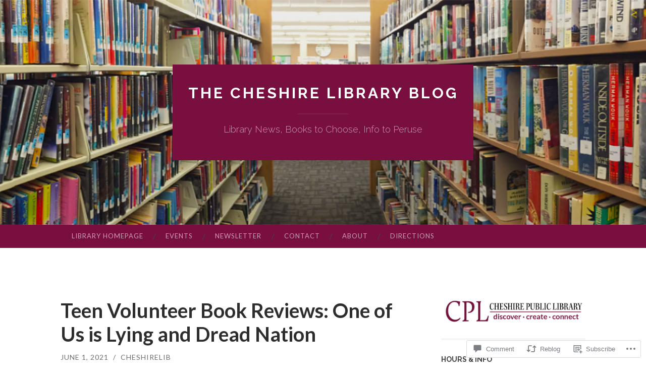

--- FILE ---
content_type: text/html; charset=UTF-8
request_url: https://cheshirelibraryblog.com/2021/06/01/teen-volunteer-book-reviews-one-of-us-is-lying-and-dread-nation/
body_size: 33378
content:
<!DOCTYPE html>
<html lang="en">
<head>
<meta charset="UTF-8">
<meta name="viewport" content="width=device-width, initial-scale=1">
<title>Teen Volunteer Book Reviews: One of Us is Lying and Dread Nation | The Cheshire Library Blog</title>
<link rel="profile" href="http://gmpg.org/xfn/11">
<link rel="pingback" href="https://cheshirelibraryblog.com/xmlrpc.php">

<meta name='robots' content='max-image-preview:large' />

<!-- Async WordPress.com Remote Login -->
<script id="wpcom_remote_login_js">
var wpcom_remote_login_extra_auth = '';
function wpcom_remote_login_remove_dom_node_id( element_id ) {
	var dom_node = document.getElementById( element_id );
	if ( dom_node ) { dom_node.parentNode.removeChild( dom_node ); }
}
function wpcom_remote_login_remove_dom_node_classes( class_name ) {
	var dom_nodes = document.querySelectorAll( '.' + class_name );
	for ( var i = 0; i < dom_nodes.length; i++ ) {
		dom_nodes[ i ].parentNode.removeChild( dom_nodes[ i ] );
	}
}
function wpcom_remote_login_final_cleanup() {
	wpcom_remote_login_remove_dom_node_classes( "wpcom_remote_login_msg" );
	wpcom_remote_login_remove_dom_node_id( "wpcom_remote_login_key" );
	wpcom_remote_login_remove_dom_node_id( "wpcom_remote_login_validate" );
	wpcom_remote_login_remove_dom_node_id( "wpcom_remote_login_js" );
	wpcom_remote_login_remove_dom_node_id( "wpcom_request_access_iframe" );
	wpcom_remote_login_remove_dom_node_id( "wpcom_request_access_styles" );
}

// Watch for messages back from the remote login
window.addEventListener( "message", function( e ) {
	if ( e.origin === "https://r-login.wordpress.com" ) {
		var data = {};
		try {
			data = JSON.parse( e.data );
		} catch( e ) {
			wpcom_remote_login_final_cleanup();
			return;
		}

		if ( data.msg === 'LOGIN' ) {
			// Clean up the login check iframe
			wpcom_remote_login_remove_dom_node_id( "wpcom_remote_login_key" );

			var id_regex = new RegExp( /^[0-9]+$/ );
			var token_regex = new RegExp( /^.*|.*|.*$/ );
			if (
				token_regex.test( data.token )
				&& id_regex.test( data.wpcomid )
			) {
				// We have everything we need to ask for a login
				var script = document.createElement( "script" );
				script.setAttribute( "id", "wpcom_remote_login_validate" );
				script.src = '/remote-login.php?wpcom_remote_login=validate'
					+ '&wpcomid=' + data.wpcomid
					+ '&token=' + encodeURIComponent( data.token )
					+ '&host=' + window.location.protocol
					+ '//' + window.location.hostname
					+ '&postid=30556'
					+ '&is_singular=1';
				document.body.appendChild( script );
			}

			return;
		}

		// Safari ITP, not logged in, so redirect
		if ( data.msg === 'LOGIN-REDIRECT' ) {
			window.location = 'https://wordpress.com/log-in?redirect_to=' + window.location.href;
			return;
		}

		// Safari ITP, storage access failed, remove the request
		if ( data.msg === 'LOGIN-REMOVE' ) {
			var css_zap = 'html { -webkit-transition: margin-top 1s; transition: margin-top 1s; } /* 9001 */ html { margin-top: 0 !important; } * html body { margin-top: 0 !important; } @media screen and ( max-width: 782px ) { html { margin-top: 0 !important; } * html body { margin-top: 0 !important; } }';
			var style_zap = document.createElement( 'style' );
			style_zap.type = 'text/css';
			style_zap.appendChild( document.createTextNode( css_zap ) );
			document.body.appendChild( style_zap );

			var e = document.getElementById( 'wpcom_request_access_iframe' );
			e.parentNode.removeChild( e );

			document.cookie = 'wordpress_com_login_access=denied; path=/; max-age=31536000';

			return;
		}

		// Safari ITP
		if ( data.msg === 'REQUEST_ACCESS' ) {
			console.log( 'request access: safari' );

			// Check ITP iframe enable/disable knob
			if ( wpcom_remote_login_extra_auth !== 'safari_itp_iframe' ) {
				return;
			}

			// If we are in a "private window" there is no ITP.
			var private_window = false;
			try {
				var opendb = window.openDatabase( null, null, null, null );
			} catch( e ) {
				private_window = true;
			}

			if ( private_window ) {
				console.log( 'private window' );
				return;
			}

			var iframe = document.createElement( 'iframe' );
			iframe.id = 'wpcom_request_access_iframe';
			iframe.setAttribute( 'scrolling', 'no' );
			iframe.setAttribute( 'sandbox', 'allow-storage-access-by-user-activation allow-scripts allow-same-origin allow-top-navigation-by-user-activation' );
			iframe.src = 'https://r-login.wordpress.com/remote-login.php?wpcom_remote_login=request_access&origin=' + encodeURIComponent( data.origin ) + '&wpcomid=' + encodeURIComponent( data.wpcomid );

			var css = 'html { -webkit-transition: margin-top 1s; transition: margin-top 1s; } /* 9001 */ html { margin-top: 46px !important; } * html body { margin-top: 46px !important; } @media screen and ( max-width: 660px ) { html { margin-top: 71px !important; } * html body { margin-top: 71px !important; } #wpcom_request_access_iframe { display: block; height: 71px !important; } } #wpcom_request_access_iframe { border: 0px; height: 46px; position: fixed; top: 0; left: 0; width: 100%; min-width: 100%; z-index: 99999; background: #23282d; } ';

			var style = document.createElement( 'style' );
			style.type = 'text/css';
			style.id = 'wpcom_request_access_styles';
			style.appendChild( document.createTextNode( css ) );
			document.body.appendChild( style );

			document.body.appendChild( iframe );
		}

		if ( data.msg === 'DONE' ) {
			wpcom_remote_login_final_cleanup();
		}
	}
}, false );

// Inject the remote login iframe after the page has had a chance to load
// more critical resources
window.addEventListener( "DOMContentLoaded", function( e ) {
	var iframe = document.createElement( "iframe" );
	iframe.style.display = "none";
	iframe.setAttribute( "scrolling", "no" );
	iframe.setAttribute( "id", "wpcom_remote_login_key" );
	iframe.src = "https://r-login.wordpress.com/remote-login.php"
		+ "?wpcom_remote_login=key"
		+ "&origin=aHR0cHM6Ly9jaGVzaGlyZWxpYnJhcnlibG9nLmNvbQ%3D%3D"
		+ "&wpcomid=45579245"
		+ "&time=" + Math.floor( Date.now() / 1000 );
	document.body.appendChild( iframe );
}, false );
</script>
<link rel='dns-prefetch' href='//s0.wp.com' />
<link rel='dns-prefetch' href='//widgets.wp.com' />
<link rel='dns-prefetch' href='//wordpress.com' />
<link rel='dns-prefetch' href='//fonts-api.wp.com' />
<link rel="alternate" type="application/rss+xml" title="The Cheshire Library Blog &raquo; Feed" href="https://cheshirelibraryblog.com/feed/" />
<link rel="alternate" type="application/rss+xml" title="The Cheshire Library Blog &raquo; Comments Feed" href="https://cheshirelibraryblog.com/comments/feed/" />
<link rel="alternate" type="application/rss+xml" title="The Cheshire Library Blog &raquo; Teen Volunteer Book Reviews: One of Us is Lying and Dread&nbsp;Nation Comments Feed" href="https://cheshirelibraryblog.com/2021/06/01/teen-volunteer-book-reviews-one-of-us-is-lying-and-dread-nation/feed/" />
	<script type="text/javascript">
		/* <![CDATA[ */
		function addLoadEvent(func) {
			var oldonload = window.onload;
			if (typeof window.onload != 'function') {
				window.onload = func;
			} else {
				window.onload = function () {
					oldonload();
					func();
				}
			}
		}
		/* ]]> */
	</script>
	<link crossorigin='anonymous' rel='stylesheet' id='all-css-0-1' href='/wp-content/mu-plugins/likes/jetpack-likes.css?m=1743883414i&cssminify=yes' type='text/css' media='all' />
<style id='wp-emoji-styles-inline-css'>

	img.wp-smiley, img.emoji {
		display: inline !important;
		border: none !important;
		box-shadow: none !important;
		height: 1em !important;
		width: 1em !important;
		margin: 0 0.07em !important;
		vertical-align: -0.1em !important;
		background: none !important;
		padding: 0 !important;
	}
/*# sourceURL=wp-emoji-styles-inline-css */
</style>
<link crossorigin='anonymous' rel='stylesheet' id='all-css-2-1' href='/wp-content/plugins/gutenberg-core/v22.2.0/build/styles/block-library/style.css?m=1764855221i&cssminify=yes' type='text/css' media='all' />
<style id='wp-block-library-inline-css'>
.has-text-align-justify {
	text-align:justify;
}
.has-text-align-justify{text-align:justify;}

/*# sourceURL=wp-block-library-inline-css */
</style><style id='wp-block-paragraph-inline-css'>
.is-small-text{font-size:.875em}.is-regular-text{font-size:1em}.is-large-text{font-size:2.25em}.is-larger-text{font-size:3em}.has-drop-cap:not(:focus):first-letter{float:left;font-size:8.4em;font-style:normal;font-weight:100;line-height:.68;margin:.05em .1em 0 0;text-transform:uppercase}body.rtl .has-drop-cap:not(:focus):first-letter{float:none;margin-left:.1em}p.has-drop-cap.has-background{overflow:hidden}:root :where(p.has-background){padding:1.25em 2.375em}:where(p.has-text-color:not(.has-link-color)) a{color:inherit}p.has-text-align-left[style*="writing-mode:vertical-lr"],p.has-text-align-right[style*="writing-mode:vertical-rl"]{rotate:180deg}
/*# sourceURL=/wp-content/plugins/gutenberg-core/v22.2.0/build/styles/block-library/paragraph/style.css */
</style>
<style id='wp-block-heading-inline-css'>
h1:where(.wp-block-heading).has-background,h2:where(.wp-block-heading).has-background,h3:where(.wp-block-heading).has-background,h4:where(.wp-block-heading).has-background,h5:where(.wp-block-heading).has-background,h6:where(.wp-block-heading).has-background{padding:1.25em 2.375em}h1.has-text-align-left[style*=writing-mode]:where([style*=vertical-lr]),h1.has-text-align-right[style*=writing-mode]:where([style*=vertical-rl]),h2.has-text-align-left[style*=writing-mode]:where([style*=vertical-lr]),h2.has-text-align-right[style*=writing-mode]:where([style*=vertical-rl]),h3.has-text-align-left[style*=writing-mode]:where([style*=vertical-lr]),h3.has-text-align-right[style*=writing-mode]:where([style*=vertical-rl]),h4.has-text-align-left[style*=writing-mode]:where([style*=vertical-lr]),h4.has-text-align-right[style*=writing-mode]:where([style*=vertical-rl]),h5.has-text-align-left[style*=writing-mode]:where([style*=vertical-lr]),h5.has-text-align-right[style*=writing-mode]:where([style*=vertical-rl]),h6.has-text-align-left[style*=writing-mode]:where([style*=vertical-lr]),h6.has-text-align-right[style*=writing-mode]:where([style*=vertical-rl]){rotate:180deg}
/*# sourceURL=/wp-content/plugins/gutenberg-core/v22.2.0/build/styles/block-library/heading/style.css */
</style>
<style id='wp-block-image-inline-css'>
.wp-block-image>a,.wp-block-image>figure>a{display:inline-block}.wp-block-image img{box-sizing:border-box;height:auto;max-width:100%;vertical-align:bottom}@media not (prefers-reduced-motion){.wp-block-image img.hide{visibility:hidden}.wp-block-image img.show{animation:show-content-image .4s}}.wp-block-image[style*=border-radius] img,.wp-block-image[style*=border-radius]>a{border-radius:inherit}.wp-block-image.has-custom-border img{box-sizing:border-box}.wp-block-image.aligncenter{text-align:center}.wp-block-image.alignfull>a,.wp-block-image.alignwide>a{width:100%}.wp-block-image.alignfull img,.wp-block-image.alignwide img{height:auto;width:100%}.wp-block-image .aligncenter,.wp-block-image .alignleft,.wp-block-image .alignright,.wp-block-image.aligncenter,.wp-block-image.alignleft,.wp-block-image.alignright{display:table}.wp-block-image .aligncenter>figcaption,.wp-block-image .alignleft>figcaption,.wp-block-image .alignright>figcaption,.wp-block-image.aligncenter>figcaption,.wp-block-image.alignleft>figcaption,.wp-block-image.alignright>figcaption{caption-side:bottom;display:table-caption}.wp-block-image .alignleft{float:left;margin:.5em 1em .5em 0}.wp-block-image .alignright{float:right;margin:.5em 0 .5em 1em}.wp-block-image .aligncenter{margin-left:auto;margin-right:auto}.wp-block-image :where(figcaption){margin-bottom:1em;margin-top:.5em}.wp-block-image.is-style-circle-mask img{border-radius:9999px}@supports ((-webkit-mask-image:none) or (mask-image:none)) or (-webkit-mask-image:none){.wp-block-image.is-style-circle-mask img{border-radius:0;-webkit-mask-image:url('data:image/svg+xml;utf8,<svg viewBox="0 0 100 100" xmlns="http://www.w3.org/2000/svg"><circle cx="50" cy="50" r="50"/></svg>');mask-image:url('data:image/svg+xml;utf8,<svg viewBox="0 0 100 100" xmlns="http://www.w3.org/2000/svg"><circle cx="50" cy="50" r="50"/></svg>');mask-mode:alpha;-webkit-mask-position:center;mask-position:center;-webkit-mask-repeat:no-repeat;mask-repeat:no-repeat;-webkit-mask-size:contain;mask-size:contain}}:root :where(.wp-block-image.is-style-rounded img,.wp-block-image .is-style-rounded img){border-radius:9999px}.wp-block-image figure{margin:0}.wp-lightbox-container{display:flex;flex-direction:column;position:relative}.wp-lightbox-container img{cursor:zoom-in}.wp-lightbox-container img:hover+button{opacity:1}.wp-lightbox-container button{align-items:center;backdrop-filter:blur(16px) saturate(180%);background-color:#5a5a5a40;border:none;border-radius:4px;cursor:zoom-in;display:flex;height:20px;justify-content:center;opacity:0;padding:0;position:absolute;right:16px;text-align:center;top:16px;width:20px;z-index:100}@media not (prefers-reduced-motion){.wp-lightbox-container button{transition:opacity .2s ease}}.wp-lightbox-container button:focus-visible{outline:3px auto #5a5a5a40;outline:3px auto -webkit-focus-ring-color;outline-offset:3px}.wp-lightbox-container button:hover{cursor:pointer;opacity:1}.wp-lightbox-container button:focus{opacity:1}.wp-lightbox-container button:focus,.wp-lightbox-container button:hover,.wp-lightbox-container button:not(:hover):not(:active):not(.has-background){background-color:#5a5a5a40;border:none}.wp-lightbox-overlay{box-sizing:border-box;cursor:zoom-out;height:100vh;left:0;overflow:hidden;position:fixed;top:0;visibility:hidden;width:100%;z-index:100000}.wp-lightbox-overlay .close-button{align-items:center;cursor:pointer;display:flex;justify-content:center;min-height:40px;min-width:40px;padding:0;position:absolute;right:calc(env(safe-area-inset-right) + 16px);top:calc(env(safe-area-inset-top) + 16px);z-index:5000000}.wp-lightbox-overlay .close-button:focus,.wp-lightbox-overlay .close-button:hover,.wp-lightbox-overlay .close-button:not(:hover):not(:active):not(.has-background){background:none;border:none}.wp-lightbox-overlay .lightbox-image-container{height:var(--wp--lightbox-container-height);left:50%;overflow:hidden;position:absolute;top:50%;transform:translate(-50%,-50%);transform-origin:top left;width:var(--wp--lightbox-container-width);z-index:9999999999}.wp-lightbox-overlay .wp-block-image{align-items:center;box-sizing:border-box;display:flex;height:100%;justify-content:center;margin:0;position:relative;transform-origin:0 0;width:100%;z-index:3000000}.wp-lightbox-overlay .wp-block-image img{height:var(--wp--lightbox-image-height);min-height:var(--wp--lightbox-image-height);min-width:var(--wp--lightbox-image-width);width:var(--wp--lightbox-image-width)}.wp-lightbox-overlay .wp-block-image figcaption{display:none}.wp-lightbox-overlay button{background:none;border:none}.wp-lightbox-overlay .scrim{background-color:#fff;height:100%;opacity:.9;position:absolute;width:100%;z-index:2000000}.wp-lightbox-overlay.active{visibility:visible}@media not (prefers-reduced-motion){.wp-lightbox-overlay.active{animation:turn-on-visibility .25s both}.wp-lightbox-overlay.active img{animation:turn-on-visibility .35s both}.wp-lightbox-overlay.show-closing-animation:not(.active){animation:turn-off-visibility .35s both}.wp-lightbox-overlay.show-closing-animation:not(.active) img{animation:turn-off-visibility .25s both}.wp-lightbox-overlay.zoom.active{animation:none;opacity:1;visibility:visible}.wp-lightbox-overlay.zoom.active .lightbox-image-container{animation:lightbox-zoom-in .4s}.wp-lightbox-overlay.zoom.active .lightbox-image-container img{animation:none}.wp-lightbox-overlay.zoom.active .scrim{animation:turn-on-visibility .4s forwards}.wp-lightbox-overlay.zoom.show-closing-animation:not(.active){animation:none}.wp-lightbox-overlay.zoom.show-closing-animation:not(.active) .lightbox-image-container{animation:lightbox-zoom-out .4s}.wp-lightbox-overlay.zoom.show-closing-animation:not(.active) .lightbox-image-container img{animation:none}.wp-lightbox-overlay.zoom.show-closing-animation:not(.active) .scrim{animation:turn-off-visibility .4s forwards}}@keyframes show-content-image{0%{visibility:hidden}99%{visibility:hidden}to{visibility:visible}}@keyframes turn-on-visibility{0%{opacity:0}to{opacity:1}}@keyframes turn-off-visibility{0%{opacity:1;visibility:visible}99%{opacity:0;visibility:visible}to{opacity:0;visibility:hidden}}@keyframes lightbox-zoom-in{0%{transform:translate(calc((-100vw + var(--wp--lightbox-scrollbar-width))/2 + var(--wp--lightbox-initial-left-position)),calc(-50vh + var(--wp--lightbox-initial-top-position))) scale(var(--wp--lightbox-scale))}to{transform:translate(-50%,-50%) scale(1)}}@keyframes lightbox-zoom-out{0%{transform:translate(-50%,-50%) scale(1);visibility:visible}99%{visibility:visible}to{transform:translate(calc((-100vw + var(--wp--lightbox-scrollbar-width))/2 + var(--wp--lightbox-initial-left-position)),calc(-50vh + var(--wp--lightbox-initial-top-position))) scale(var(--wp--lightbox-scale));visibility:hidden}}
/*# sourceURL=/wp-content/plugins/gutenberg-core/v22.2.0/build/styles/block-library/image/style.css */
</style>
<style id='global-styles-inline-css'>
:root{--wp--preset--aspect-ratio--square: 1;--wp--preset--aspect-ratio--4-3: 4/3;--wp--preset--aspect-ratio--3-4: 3/4;--wp--preset--aspect-ratio--3-2: 3/2;--wp--preset--aspect-ratio--2-3: 2/3;--wp--preset--aspect-ratio--16-9: 16/9;--wp--preset--aspect-ratio--9-16: 9/16;--wp--preset--color--black: #000000;--wp--preset--color--cyan-bluish-gray: #abb8c3;--wp--preset--color--white: #ffffff;--wp--preset--color--pale-pink: #f78da7;--wp--preset--color--vivid-red: #cf2e2e;--wp--preset--color--luminous-vivid-orange: #ff6900;--wp--preset--color--luminous-vivid-amber: #fcb900;--wp--preset--color--light-green-cyan: #7bdcb5;--wp--preset--color--vivid-green-cyan: #00d084;--wp--preset--color--pale-cyan-blue: #8ed1fc;--wp--preset--color--vivid-cyan-blue: #0693e3;--wp--preset--color--vivid-purple: #9b51e0;--wp--preset--gradient--vivid-cyan-blue-to-vivid-purple: linear-gradient(135deg,rgb(6,147,227) 0%,rgb(155,81,224) 100%);--wp--preset--gradient--light-green-cyan-to-vivid-green-cyan: linear-gradient(135deg,rgb(122,220,180) 0%,rgb(0,208,130) 100%);--wp--preset--gradient--luminous-vivid-amber-to-luminous-vivid-orange: linear-gradient(135deg,rgb(252,185,0) 0%,rgb(255,105,0) 100%);--wp--preset--gradient--luminous-vivid-orange-to-vivid-red: linear-gradient(135deg,rgb(255,105,0) 0%,rgb(207,46,46) 100%);--wp--preset--gradient--very-light-gray-to-cyan-bluish-gray: linear-gradient(135deg,rgb(238,238,238) 0%,rgb(169,184,195) 100%);--wp--preset--gradient--cool-to-warm-spectrum: linear-gradient(135deg,rgb(74,234,220) 0%,rgb(151,120,209) 20%,rgb(207,42,186) 40%,rgb(238,44,130) 60%,rgb(251,105,98) 80%,rgb(254,248,76) 100%);--wp--preset--gradient--blush-light-purple: linear-gradient(135deg,rgb(255,206,236) 0%,rgb(152,150,240) 100%);--wp--preset--gradient--blush-bordeaux: linear-gradient(135deg,rgb(254,205,165) 0%,rgb(254,45,45) 50%,rgb(107,0,62) 100%);--wp--preset--gradient--luminous-dusk: linear-gradient(135deg,rgb(255,203,112) 0%,rgb(199,81,192) 50%,rgb(65,88,208) 100%);--wp--preset--gradient--pale-ocean: linear-gradient(135deg,rgb(255,245,203) 0%,rgb(182,227,212) 50%,rgb(51,167,181) 100%);--wp--preset--gradient--electric-grass: linear-gradient(135deg,rgb(202,248,128) 0%,rgb(113,206,126) 100%);--wp--preset--gradient--midnight: linear-gradient(135deg,rgb(2,3,129) 0%,rgb(40,116,252) 100%);--wp--preset--font-size--small: 13px;--wp--preset--font-size--medium: 20px;--wp--preset--font-size--large: 36px;--wp--preset--font-size--x-large: 42px;--wp--preset--font-family--albert-sans: 'Albert Sans', sans-serif;--wp--preset--font-family--alegreya: Alegreya, serif;--wp--preset--font-family--arvo: Arvo, serif;--wp--preset--font-family--bodoni-moda: 'Bodoni Moda', serif;--wp--preset--font-family--bricolage-grotesque: 'Bricolage Grotesque', sans-serif;--wp--preset--font-family--cabin: Cabin, sans-serif;--wp--preset--font-family--chivo: Chivo, sans-serif;--wp--preset--font-family--commissioner: Commissioner, sans-serif;--wp--preset--font-family--cormorant: Cormorant, serif;--wp--preset--font-family--courier-prime: 'Courier Prime', monospace;--wp--preset--font-family--crimson-pro: 'Crimson Pro', serif;--wp--preset--font-family--dm-mono: 'DM Mono', monospace;--wp--preset--font-family--dm-sans: 'DM Sans', sans-serif;--wp--preset--font-family--dm-serif-display: 'DM Serif Display', serif;--wp--preset--font-family--domine: Domine, serif;--wp--preset--font-family--eb-garamond: 'EB Garamond', serif;--wp--preset--font-family--epilogue: Epilogue, sans-serif;--wp--preset--font-family--fahkwang: Fahkwang, sans-serif;--wp--preset--font-family--figtree: Figtree, sans-serif;--wp--preset--font-family--fira-sans: 'Fira Sans', sans-serif;--wp--preset--font-family--fjalla-one: 'Fjalla One', sans-serif;--wp--preset--font-family--fraunces: Fraunces, serif;--wp--preset--font-family--gabarito: Gabarito, system-ui;--wp--preset--font-family--ibm-plex-mono: 'IBM Plex Mono', monospace;--wp--preset--font-family--ibm-plex-sans: 'IBM Plex Sans', sans-serif;--wp--preset--font-family--ibarra-real-nova: 'Ibarra Real Nova', serif;--wp--preset--font-family--instrument-serif: 'Instrument Serif', serif;--wp--preset--font-family--inter: Inter, sans-serif;--wp--preset--font-family--josefin-sans: 'Josefin Sans', sans-serif;--wp--preset--font-family--jost: Jost, sans-serif;--wp--preset--font-family--libre-baskerville: 'Libre Baskerville', serif;--wp--preset--font-family--libre-franklin: 'Libre Franklin', sans-serif;--wp--preset--font-family--literata: Literata, serif;--wp--preset--font-family--lora: Lora, serif;--wp--preset--font-family--merriweather: Merriweather, serif;--wp--preset--font-family--montserrat: Montserrat, sans-serif;--wp--preset--font-family--newsreader: Newsreader, serif;--wp--preset--font-family--noto-sans-mono: 'Noto Sans Mono', sans-serif;--wp--preset--font-family--nunito: Nunito, sans-serif;--wp--preset--font-family--open-sans: 'Open Sans', sans-serif;--wp--preset--font-family--overpass: Overpass, sans-serif;--wp--preset--font-family--pt-serif: 'PT Serif', serif;--wp--preset--font-family--petrona: Petrona, serif;--wp--preset--font-family--piazzolla: Piazzolla, serif;--wp--preset--font-family--playfair-display: 'Playfair Display', serif;--wp--preset--font-family--plus-jakarta-sans: 'Plus Jakarta Sans', sans-serif;--wp--preset--font-family--poppins: Poppins, sans-serif;--wp--preset--font-family--raleway: Raleway, sans-serif;--wp--preset--font-family--roboto: Roboto, sans-serif;--wp--preset--font-family--roboto-slab: 'Roboto Slab', serif;--wp--preset--font-family--rubik: Rubik, sans-serif;--wp--preset--font-family--rufina: Rufina, serif;--wp--preset--font-family--sora: Sora, sans-serif;--wp--preset--font-family--source-sans-3: 'Source Sans 3', sans-serif;--wp--preset--font-family--source-serif-4: 'Source Serif 4', serif;--wp--preset--font-family--space-mono: 'Space Mono', monospace;--wp--preset--font-family--syne: Syne, sans-serif;--wp--preset--font-family--texturina: Texturina, serif;--wp--preset--font-family--urbanist: Urbanist, sans-serif;--wp--preset--font-family--work-sans: 'Work Sans', sans-serif;--wp--preset--spacing--20: 0.44rem;--wp--preset--spacing--30: 0.67rem;--wp--preset--spacing--40: 1rem;--wp--preset--spacing--50: 1.5rem;--wp--preset--spacing--60: 2.25rem;--wp--preset--spacing--70: 3.38rem;--wp--preset--spacing--80: 5.06rem;--wp--preset--shadow--natural: 6px 6px 9px rgba(0, 0, 0, 0.2);--wp--preset--shadow--deep: 12px 12px 50px rgba(0, 0, 0, 0.4);--wp--preset--shadow--sharp: 6px 6px 0px rgba(0, 0, 0, 0.2);--wp--preset--shadow--outlined: 6px 6px 0px -3px rgb(255, 255, 255), 6px 6px rgb(0, 0, 0);--wp--preset--shadow--crisp: 6px 6px 0px rgb(0, 0, 0);}:where(.is-layout-flex){gap: 0.5em;}:where(.is-layout-grid){gap: 0.5em;}body .is-layout-flex{display: flex;}.is-layout-flex{flex-wrap: wrap;align-items: center;}.is-layout-flex > :is(*, div){margin: 0;}body .is-layout-grid{display: grid;}.is-layout-grid > :is(*, div){margin: 0;}:where(.wp-block-columns.is-layout-flex){gap: 2em;}:where(.wp-block-columns.is-layout-grid){gap: 2em;}:where(.wp-block-post-template.is-layout-flex){gap: 1.25em;}:where(.wp-block-post-template.is-layout-grid){gap: 1.25em;}.has-black-color{color: var(--wp--preset--color--black) !important;}.has-cyan-bluish-gray-color{color: var(--wp--preset--color--cyan-bluish-gray) !important;}.has-white-color{color: var(--wp--preset--color--white) !important;}.has-pale-pink-color{color: var(--wp--preset--color--pale-pink) !important;}.has-vivid-red-color{color: var(--wp--preset--color--vivid-red) !important;}.has-luminous-vivid-orange-color{color: var(--wp--preset--color--luminous-vivid-orange) !important;}.has-luminous-vivid-amber-color{color: var(--wp--preset--color--luminous-vivid-amber) !important;}.has-light-green-cyan-color{color: var(--wp--preset--color--light-green-cyan) !important;}.has-vivid-green-cyan-color{color: var(--wp--preset--color--vivid-green-cyan) !important;}.has-pale-cyan-blue-color{color: var(--wp--preset--color--pale-cyan-blue) !important;}.has-vivid-cyan-blue-color{color: var(--wp--preset--color--vivid-cyan-blue) !important;}.has-vivid-purple-color{color: var(--wp--preset--color--vivid-purple) !important;}.has-black-background-color{background-color: var(--wp--preset--color--black) !important;}.has-cyan-bluish-gray-background-color{background-color: var(--wp--preset--color--cyan-bluish-gray) !important;}.has-white-background-color{background-color: var(--wp--preset--color--white) !important;}.has-pale-pink-background-color{background-color: var(--wp--preset--color--pale-pink) !important;}.has-vivid-red-background-color{background-color: var(--wp--preset--color--vivid-red) !important;}.has-luminous-vivid-orange-background-color{background-color: var(--wp--preset--color--luminous-vivid-orange) !important;}.has-luminous-vivid-amber-background-color{background-color: var(--wp--preset--color--luminous-vivid-amber) !important;}.has-light-green-cyan-background-color{background-color: var(--wp--preset--color--light-green-cyan) !important;}.has-vivid-green-cyan-background-color{background-color: var(--wp--preset--color--vivid-green-cyan) !important;}.has-pale-cyan-blue-background-color{background-color: var(--wp--preset--color--pale-cyan-blue) !important;}.has-vivid-cyan-blue-background-color{background-color: var(--wp--preset--color--vivid-cyan-blue) !important;}.has-vivid-purple-background-color{background-color: var(--wp--preset--color--vivid-purple) !important;}.has-black-border-color{border-color: var(--wp--preset--color--black) !important;}.has-cyan-bluish-gray-border-color{border-color: var(--wp--preset--color--cyan-bluish-gray) !important;}.has-white-border-color{border-color: var(--wp--preset--color--white) !important;}.has-pale-pink-border-color{border-color: var(--wp--preset--color--pale-pink) !important;}.has-vivid-red-border-color{border-color: var(--wp--preset--color--vivid-red) !important;}.has-luminous-vivid-orange-border-color{border-color: var(--wp--preset--color--luminous-vivid-orange) !important;}.has-luminous-vivid-amber-border-color{border-color: var(--wp--preset--color--luminous-vivid-amber) !important;}.has-light-green-cyan-border-color{border-color: var(--wp--preset--color--light-green-cyan) !important;}.has-vivid-green-cyan-border-color{border-color: var(--wp--preset--color--vivid-green-cyan) !important;}.has-pale-cyan-blue-border-color{border-color: var(--wp--preset--color--pale-cyan-blue) !important;}.has-vivid-cyan-blue-border-color{border-color: var(--wp--preset--color--vivid-cyan-blue) !important;}.has-vivid-purple-border-color{border-color: var(--wp--preset--color--vivid-purple) !important;}.has-vivid-cyan-blue-to-vivid-purple-gradient-background{background: var(--wp--preset--gradient--vivid-cyan-blue-to-vivid-purple) !important;}.has-light-green-cyan-to-vivid-green-cyan-gradient-background{background: var(--wp--preset--gradient--light-green-cyan-to-vivid-green-cyan) !important;}.has-luminous-vivid-amber-to-luminous-vivid-orange-gradient-background{background: var(--wp--preset--gradient--luminous-vivid-amber-to-luminous-vivid-orange) !important;}.has-luminous-vivid-orange-to-vivid-red-gradient-background{background: var(--wp--preset--gradient--luminous-vivid-orange-to-vivid-red) !important;}.has-very-light-gray-to-cyan-bluish-gray-gradient-background{background: var(--wp--preset--gradient--very-light-gray-to-cyan-bluish-gray) !important;}.has-cool-to-warm-spectrum-gradient-background{background: var(--wp--preset--gradient--cool-to-warm-spectrum) !important;}.has-blush-light-purple-gradient-background{background: var(--wp--preset--gradient--blush-light-purple) !important;}.has-blush-bordeaux-gradient-background{background: var(--wp--preset--gradient--blush-bordeaux) !important;}.has-luminous-dusk-gradient-background{background: var(--wp--preset--gradient--luminous-dusk) !important;}.has-pale-ocean-gradient-background{background: var(--wp--preset--gradient--pale-ocean) !important;}.has-electric-grass-gradient-background{background: var(--wp--preset--gradient--electric-grass) !important;}.has-midnight-gradient-background{background: var(--wp--preset--gradient--midnight) !important;}.has-small-font-size{font-size: var(--wp--preset--font-size--small) !important;}.has-medium-font-size{font-size: var(--wp--preset--font-size--medium) !important;}.has-large-font-size{font-size: var(--wp--preset--font-size--large) !important;}.has-x-large-font-size{font-size: var(--wp--preset--font-size--x-large) !important;}.has-albert-sans-font-family{font-family: var(--wp--preset--font-family--albert-sans) !important;}.has-alegreya-font-family{font-family: var(--wp--preset--font-family--alegreya) !important;}.has-arvo-font-family{font-family: var(--wp--preset--font-family--arvo) !important;}.has-bodoni-moda-font-family{font-family: var(--wp--preset--font-family--bodoni-moda) !important;}.has-bricolage-grotesque-font-family{font-family: var(--wp--preset--font-family--bricolage-grotesque) !important;}.has-cabin-font-family{font-family: var(--wp--preset--font-family--cabin) !important;}.has-chivo-font-family{font-family: var(--wp--preset--font-family--chivo) !important;}.has-commissioner-font-family{font-family: var(--wp--preset--font-family--commissioner) !important;}.has-cormorant-font-family{font-family: var(--wp--preset--font-family--cormorant) !important;}.has-courier-prime-font-family{font-family: var(--wp--preset--font-family--courier-prime) !important;}.has-crimson-pro-font-family{font-family: var(--wp--preset--font-family--crimson-pro) !important;}.has-dm-mono-font-family{font-family: var(--wp--preset--font-family--dm-mono) !important;}.has-dm-sans-font-family{font-family: var(--wp--preset--font-family--dm-sans) !important;}.has-dm-serif-display-font-family{font-family: var(--wp--preset--font-family--dm-serif-display) !important;}.has-domine-font-family{font-family: var(--wp--preset--font-family--domine) !important;}.has-eb-garamond-font-family{font-family: var(--wp--preset--font-family--eb-garamond) !important;}.has-epilogue-font-family{font-family: var(--wp--preset--font-family--epilogue) !important;}.has-fahkwang-font-family{font-family: var(--wp--preset--font-family--fahkwang) !important;}.has-figtree-font-family{font-family: var(--wp--preset--font-family--figtree) !important;}.has-fira-sans-font-family{font-family: var(--wp--preset--font-family--fira-sans) !important;}.has-fjalla-one-font-family{font-family: var(--wp--preset--font-family--fjalla-one) !important;}.has-fraunces-font-family{font-family: var(--wp--preset--font-family--fraunces) !important;}.has-gabarito-font-family{font-family: var(--wp--preset--font-family--gabarito) !important;}.has-ibm-plex-mono-font-family{font-family: var(--wp--preset--font-family--ibm-plex-mono) !important;}.has-ibm-plex-sans-font-family{font-family: var(--wp--preset--font-family--ibm-plex-sans) !important;}.has-ibarra-real-nova-font-family{font-family: var(--wp--preset--font-family--ibarra-real-nova) !important;}.has-instrument-serif-font-family{font-family: var(--wp--preset--font-family--instrument-serif) !important;}.has-inter-font-family{font-family: var(--wp--preset--font-family--inter) !important;}.has-josefin-sans-font-family{font-family: var(--wp--preset--font-family--josefin-sans) !important;}.has-jost-font-family{font-family: var(--wp--preset--font-family--jost) !important;}.has-libre-baskerville-font-family{font-family: var(--wp--preset--font-family--libre-baskerville) !important;}.has-libre-franklin-font-family{font-family: var(--wp--preset--font-family--libre-franklin) !important;}.has-literata-font-family{font-family: var(--wp--preset--font-family--literata) !important;}.has-lora-font-family{font-family: var(--wp--preset--font-family--lora) !important;}.has-merriweather-font-family{font-family: var(--wp--preset--font-family--merriweather) !important;}.has-montserrat-font-family{font-family: var(--wp--preset--font-family--montserrat) !important;}.has-newsreader-font-family{font-family: var(--wp--preset--font-family--newsreader) !important;}.has-noto-sans-mono-font-family{font-family: var(--wp--preset--font-family--noto-sans-mono) !important;}.has-nunito-font-family{font-family: var(--wp--preset--font-family--nunito) !important;}.has-open-sans-font-family{font-family: var(--wp--preset--font-family--open-sans) !important;}.has-overpass-font-family{font-family: var(--wp--preset--font-family--overpass) !important;}.has-pt-serif-font-family{font-family: var(--wp--preset--font-family--pt-serif) !important;}.has-petrona-font-family{font-family: var(--wp--preset--font-family--petrona) !important;}.has-piazzolla-font-family{font-family: var(--wp--preset--font-family--piazzolla) !important;}.has-playfair-display-font-family{font-family: var(--wp--preset--font-family--playfair-display) !important;}.has-plus-jakarta-sans-font-family{font-family: var(--wp--preset--font-family--plus-jakarta-sans) !important;}.has-poppins-font-family{font-family: var(--wp--preset--font-family--poppins) !important;}.has-raleway-font-family{font-family: var(--wp--preset--font-family--raleway) !important;}.has-roboto-font-family{font-family: var(--wp--preset--font-family--roboto) !important;}.has-roboto-slab-font-family{font-family: var(--wp--preset--font-family--roboto-slab) !important;}.has-rubik-font-family{font-family: var(--wp--preset--font-family--rubik) !important;}.has-rufina-font-family{font-family: var(--wp--preset--font-family--rufina) !important;}.has-sora-font-family{font-family: var(--wp--preset--font-family--sora) !important;}.has-source-sans-3-font-family{font-family: var(--wp--preset--font-family--source-sans-3) !important;}.has-source-serif-4-font-family{font-family: var(--wp--preset--font-family--source-serif-4) !important;}.has-space-mono-font-family{font-family: var(--wp--preset--font-family--space-mono) !important;}.has-syne-font-family{font-family: var(--wp--preset--font-family--syne) !important;}.has-texturina-font-family{font-family: var(--wp--preset--font-family--texturina) !important;}.has-urbanist-font-family{font-family: var(--wp--preset--font-family--urbanist) !important;}.has-work-sans-font-family{font-family: var(--wp--preset--font-family--work-sans) !important;}
/*# sourceURL=global-styles-inline-css */
</style>

<style id='classic-theme-styles-inline-css'>
/*! This file is auto-generated */
.wp-block-button__link{color:#fff;background-color:#32373c;border-radius:9999px;box-shadow:none;text-decoration:none;padding:calc(.667em + 2px) calc(1.333em + 2px);font-size:1.125em}.wp-block-file__button{background:#32373c;color:#fff;text-decoration:none}
/*# sourceURL=/wp-includes/css/classic-themes.min.css */
</style>
<link crossorigin='anonymous' rel='stylesheet' id='all-css-4-1' href='/_static/??-eJx9jlmOAjEMRC+E2zTDsHwgjoKStAWBOIlip9HcftJCLAKJH0uuqlc2XjO4FJWiYg716KOgSzYkdxFcdP2m60E850BQaOyWOHjRRwJE/wJ1TmSGL0Vc4dlVqOmcjU4JpsEbCsQt9g275saAtbmQCLTJvjLoqYHyjTuTZuMu0KRbxc1ATinezcNIcUgFTdXERtW7DwylOLTVhwFHKradbuL0s7zv0zN73vXr1eZnvvzdLs7/kHh+KQ==&cssminify=yes' type='text/css' media='all' />
<link rel='stylesheet' id='verbum-gutenberg-css-css' href='https://widgets.wp.com/verbum-block-editor/block-editor.css?ver=1738686361' media='all' />
<link crossorigin='anonymous' rel='stylesheet' id='all-css-6-1' href='/_static/??/wp-content/mu-plugins/comment-likes/css/comment-likes.css,/i/noticons/noticons.css?m=1436783281j&cssminify=yes' type='text/css' media='all' />
<link rel='stylesheet' id='hemingway-rewritten-fonts-css' href='https://fonts-api.wp.com/css?family=Raleway%3A400%2C300%2C700%7CLato%3A400%2C700%2C400italic%2C700italic&#038;subset=latin%2Clatin-ext' media='all' />
<link crossorigin='anonymous' rel='stylesheet' id='all-css-8-1' href='/_static/??-eJyFjsEKAjEMRH/IGpZVexI/RdYQatZtWpqUsn9vVzwICt5mGN7woGWHSYzEwO4USSHXG/TEEtq0ukKtsPUd1NaF9qi6gw8oVpeXGlgUZrI84ePdIaYkcGVBCCRUuBP6O36d/jHZPl82rmVMccMv8Tz40+iPfhgP8xOMGVCM&cssminify=yes' type='text/css' media='all' />
<style id='jetpack_facebook_likebox-inline-css'>
.widget_facebook_likebox {
	overflow: hidden;
}

/*# sourceURL=/wp-content/mu-plugins/jetpack-plugin/moon/modules/widgets/facebook-likebox/style.css */
</style>
<link crossorigin='anonymous' rel='stylesheet' id='all-css-10-1' href='/_static/??-eJzTLy/QTc7PK0nNK9HPLdUtyClNz8wr1i9KTcrJTwcy0/WTi5G5ekCujj52Temp+bo5+cmJJZn5eSgc3bScxMwikFb7XFtDE1NLExMLc0OTLACohS2q&cssminify=yes' type='text/css' media='all' />
<link crossorigin='anonymous' rel='stylesheet' id='print-css-11-1' href='/wp-content/mu-plugins/global-print/global-print.css?m=1465851035i&cssminify=yes' type='text/css' media='print' />
<style id='jetpack-global-styles-frontend-style-inline-css'>
:root { --font-headings: unset; --font-base: unset; --font-headings-default: -apple-system,BlinkMacSystemFont,"Segoe UI",Roboto,Oxygen-Sans,Ubuntu,Cantarell,"Helvetica Neue",sans-serif; --font-base-default: -apple-system,BlinkMacSystemFont,"Segoe UI",Roboto,Oxygen-Sans,Ubuntu,Cantarell,"Helvetica Neue",sans-serif;}
/*# sourceURL=jetpack-global-styles-frontend-style-inline-css */
</style>
<link crossorigin='anonymous' rel='stylesheet' id='all-css-14-1' href='/_static/??-eJyNjcEKwjAQRH/IuFRT6kX8FNkmS5K6yQY3Qfx7bfEiXrwM82B4A49qnJRGpUHupnIPqSgs1Cq624chi6zhO5OCRryTR++fW00l7J3qDv43XVNxoOISsmEJol/wY2uR8vs3WggsM/I6uOTzMI3Hw8lOg11eUT1JKA==&cssminify=yes' type='text/css' media='all' />
<script type="text/javascript" id="wpcom-actionbar-placeholder-js-extra">
/* <![CDATA[ */
var actionbardata = {"siteID":"45579245","postID":"30556","siteURL":"https://cheshirelibraryblog.com","xhrURL":"https://cheshirelibraryblog.com/wp-admin/admin-ajax.php","nonce":"b9a2150171","isLoggedIn":"","statusMessage":"","subsEmailDefault":"instantly","proxyScriptUrl":"https://s0.wp.com/wp-content/js/wpcom-proxy-request.js?m=1513050504i&amp;ver=20211021","shortlink":"https://wp.me/p35ff7-7WQ","i18n":{"followedText":"New posts from this site will now appear in your \u003Ca href=\"https://wordpress.com/reader\"\u003EReader\u003C/a\u003E","foldBar":"Collapse this bar","unfoldBar":"Expand this bar","shortLinkCopied":"Shortlink copied to clipboard."}};
//# sourceURL=wpcom-actionbar-placeholder-js-extra
/* ]]> */
</script>
<script type="text/javascript" id="jetpack-mu-wpcom-settings-js-before">
/* <![CDATA[ */
var JETPACK_MU_WPCOM_SETTINGS = {"assetsUrl":"https://s0.wp.com/wp-content/mu-plugins/jetpack-mu-wpcom-plugin/moon/jetpack_vendor/automattic/jetpack-mu-wpcom/src/build/"};
//# sourceURL=jetpack-mu-wpcom-settings-js-before
/* ]]> */
</script>
<script crossorigin='anonymous' type='text/javascript'  src='/wp-content/js/rlt-proxy.js?m=1720530689i'></script>
<script type="text/javascript" id="rlt-proxy-js-after">
/* <![CDATA[ */
	rltInitialize( {"token":null,"iframeOrigins":["https:\/\/widgets.wp.com"]} );
//# sourceURL=rlt-proxy-js-after
/* ]]> */
</script>
<link rel="EditURI" type="application/rsd+xml" title="RSD" href="https://cheshirelibraryblog.wordpress.com/xmlrpc.php?rsd" />
<meta name="generator" content="WordPress.com" />
<link rel="canonical" href="https://cheshirelibraryblog.com/2021/06/01/teen-volunteer-book-reviews-one-of-us-is-lying-and-dread-nation/" />
<link rel='shortlink' href='https://wp.me/p35ff7-7WQ' />
<link rel="alternate" type="application/json+oembed" href="https://public-api.wordpress.com/oembed/?format=json&amp;url=https%3A%2F%2Fcheshirelibraryblog.com%2F2021%2F06%2F01%2Fteen-volunteer-book-reviews-one-of-us-is-lying-and-dread-nation%2F&amp;for=wpcom-auto-discovery" /><link rel="alternate" type="application/xml+oembed" href="https://public-api.wordpress.com/oembed/?format=xml&amp;url=https%3A%2F%2Fcheshirelibraryblog.com%2F2021%2F06%2F01%2Fteen-volunteer-book-reviews-one-of-us-is-lying-and-dread-nation%2F&amp;for=wpcom-auto-discovery" />
<!-- Jetpack Open Graph Tags -->
<meta property="og:type" content="article" />
<meta property="og:title" content="Teen Volunteer Book Reviews: One of Us is Lying and Dread Nation" />
<meta property="og:url" content="https://cheshirelibraryblog.com/2021/06/01/teen-volunteer-book-reviews-one-of-us-is-lying-and-dread-nation/" />
<meta property="og:description" content="Teens: did you know that you can earn community service credit for writing a book review and submitting it to us? Today, we&#8217;ll hear from two teens who did just that. Find out more about how t…" />
<meta property="article:published_time" content="2021-06-01T15:00:00+00:00" />
<meta property="article:modified_time" content="2021-05-14T16:56:31+00:00" />
<meta property="og:site_name" content="The Cheshire Library Blog" />
<meta property="og:image" content="https://cheshirelibraryblog.com/wp-content/uploads/2021/05/jacket.aspx_-8.jpg" />
<meta property="og:image:width" content="397" />
<meta property="og:image:height" content="600" />
<meta property="og:image:alt" content="" />
<meta property="og:locale" content="en_US" />
<meta property="article:publisher" content="https://www.facebook.com/WordPresscom" />
<meta name="twitter:creator" content="@cheshirelibrary" />
<meta name="twitter:site" content="@cheshirelibrary" />
<meta name="twitter:text:title" content="Teen Volunteer Book Reviews: One of Us is Lying and Dread&nbsp;Nation" />
<meta name="twitter:image" content="https://cheshirelibraryblog.com/wp-content/uploads/2021/05/jacket.aspx_-8.jpg?w=640" />
<meta name="twitter:card" content="summary_large_image" />

<!-- End Jetpack Open Graph Tags -->
<link rel="shortcut icon" type="image/x-icon" href="https://secure.gravatar.com/blavatar/81bb8bd8b3f17bf735402b65600b7fec9d1b6be2e4b47aba3215c5d098e7df3c?s=32" sizes="16x16" />
<link rel="icon" type="image/x-icon" href="https://secure.gravatar.com/blavatar/81bb8bd8b3f17bf735402b65600b7fec9d1b6be2e4b47aba3215c5d098e7df3c?s=32" sizes="16x16" />
<link rel="apple-touch-icon" href="https://secure.gravatar.com/blavatar/81bb8bd8b3f17bf735402b65600b7fec9d1b6be2e4b47aba3215c5d098e7df3c?s=114" />
<link rel='openid.server' href='https://cheshirelibraryblog.com/?openidserver=1' />
<link rel='openid.delegate' href='https://cheshirelibraryblog.com/' />
<link rel="search" type="application/opensearchdescription+xml" href="https://cheshirelibraryblog.com/osd.xml" title="The Cheshire Library Blog" />
<link rel="search" type="application/opensearchdescription+xml" href="https://s1.wp.com/opensearch.xml" title="WordPress.com" />
		<style type="text/css">
			.recentcomments a {
				display: inline !important;
				padding: 0 !important;
				margin: 0 !important;
			}

			table.recentcommentsavatartop img.avatar, table.recentcommentsavatarend img.avatar {
				border: 0px;
				margin: 0;
			}

			table.recentcommentsavatartop a, table.recentcommentsavatarend a {
				border: 0px !important;
				background-color: transparent !important;
			}

			td.recentcommentsavatarend, td.recentcommentsavatartop {
				padding: 0px 0px 1px 0px;
				margin: 0px;
			}

			td.recentcommentstextend {
				border: none !important;
				padding: 0px 0px 2px 10px;
			}

			.rtl td.recentcommentstextend {
				padding: 0px 10px 2px 0px;
			}

			td.recentcommentstexttop {
				border: none;
				padding: 0px 0px 0px 10px;
			}

			.rtl td.recentcommentstexttop {
				padding: 0px 10px 0px 0px;
			}
		</style>
		<meta name="description" content="Teens: did you know that you can earn community service credit for writing a book review and submitting it to us? Today, we&#039;ll hear from two teens who did just that. Find out more about how to earn community service hours from home at cheshirelibrary.org/teens/. One of Us is Lying by Karen A. McManus, reviewed&hellip;" />
	<style type="text/css">
			.site-title a,
		.site-description {
			color: #ffffff;
		}
				.site-header-image {
			background-image: url(https://cheshirelibraryblog.com/wp-content/uploads/2015/09/cpl-header.jpg);
		}
		</style>
	<style type="text/css" id="custom-colors-css">.comment-metadata a { color: #6D6D6D;}
.sep { color: #6D6D6D;}
th,td { border-color: #dddddd;}
th,td { border-color: rgba( 221, 221, 221, 0.5 );}
.format-aside .entry-content, blockquote, pre { background-color: #eeeeee;}
.format-aside .entry-content, blockquote, pre { background-color: rgba( 238, 238, 238, 0.2 );}
input[type="text"],input[type="email"],input[type="url"],input[type="password"],input[type="search"],textareali > article.comment,.hentry,.widget ul li,.widget,.site-main .comment-navigation, .site-main .paging-navigation, .site-main .post-navigation,.comment-list > li:first-child > article.comment:first-child,.page-title { border-color: #eeeeee;}
input[type="text"],input[type="email"],input[type="url"],input[type="password"],input[type="search"],textareali > article.comment,.hentry,.widget ul li,.widget,.site-main .comment-navigation, .site-main .paging-navigation, .site-main .post-navigation,.comment-list > li:first-child > article.comment:first-child,.page-title { border-color: rgba( 238, 238, 238, 0.5 );}
.site-title a, .site-title a:visited, #secondary button, #secondary input[type="button"], #secondary input[type="reset"], #secondary input[type="submit"] { color: #FFFFFF;}
.entry-tags a,.entry-tags a:visited { color: #6D6D6D;}
.entry-tags a:hover { color: #FFFFFF;}
.featured-image .flag { color: #FFFFFF;}
.site-footer button, .site-footer input[type="button"], .site-footer input[type="reset"], .site-footer input[type="submit"], .widget_search .search-submit { color: #FFFFFF;}
.site-footer button:hover, .site-footer input[type="button"]:hover, .site-footer input[type="reset"]:hover, .site-footer input[type="submit"]:hover, .widget_search .search-submit:hover { color: #FFFFFF;}
button:hover, input[type="button"]:hover, input[type="reset"]:hover, input[type="submit"]:hover { color: #FFFFFF;}
#header-search .search-submit { color: #FFFFFF;}
address { background-color: #f1f1f1;}
address { background-color: rgba( 241, 241, 241, 0.2 );}
.entry-content table tbody > tr:nth-child(odd) > td { background-color: #f9f9f9;}
.entry-content table tbody > tr:nth-child(odd) > td { background-color: rgba( 249, 249, 249, 0.2 );}
blockquote { color: #000000;}
.entry-title, .entry-title a,.entry-title a:visited,.comments-title { color: #2D2D2D;}
.format-quote .entry-content { background-color: #262626;}
.format-quote .entry-content { background-color: rgba( 38, 38, 38, 0.2 );}
body, button, input, textarea { color: #444444;}
.widget-title, th { color: #444444;}
.comment-author a,.comment-author a:visited { color: #444444;}
mark, ins { color: #444444;}
.widget { color: #555555;}
.jetpack-recipe { border-color: #666666;}
.jetpack-recipe { border-color: rgba( 102, 102, 102, 0.3 );}
blockquote cite { color: #666666;}
.entry-tags a,.entry-tags a:visited { background-color: #767676;}
.entry-tags a,.entry-tags a:visited { background-color: rgba( 118, 118, 118, 0.4 );}
.entry-tags a:after { border-right-color: #767676;}
.entry-tags a:after { border-right-color: rgba( 118, 118, 118, 0.4 );}
.entry-categories:before { color: #6D6D6D;}
.wp-caption-text { color: #6D6D6D;}
.entry-meta, .entry-meta a,.entry-meta a:visited,.page-title,.no-comments { color: #6D6D6D;}
body,#infinite-footer .container,.entry-tags a:before { background-color: #ffffff;}
.site-footer button, .site-footer input[type="button"], .site-footer input[type="reset"], .site-footer input[type="submit"], .widget_search .search-submit { background-color: #89193b;}
button:hover, input[type="button"]:hover, input[type="reset"]:hover, input[type="submit"]:hover { background-color: #89193b;}
.widget_search .search-submit { border-color: #89193b;}
.site-footer button:hover, .site-footer input[type="button"]:hover, .site-footer input[type="reset"]:hover, .site-footer input[type="submit"]:hover, .widget_search .search-submit:hover { background-color: #5E1128;}
.widget_search .search-submit:hover { border-color: #5E1128;}
.featured-image .flag { background-color: #89193b;}
.jetpack-recipe-title { border-color: #89193b;}
.entry-tags a:hover { background-color: #89193b;}
.entry-tags a:hover:after { border-right-color: #89193b;}
#header-search .search-submit { border-color: #89193b;}
#header-search .search-submit { background-color: #89193b;}
#header-search .search-submit:hover { background-color: #5E1128;}
#header-search .search-submit:hover { border-color: #5E1128;}
a,a:visited,a:hover,a:focus,a:active,.entry-title a:hover { color: #89193B;}
.site-title a:hover,.site-title a:focus { color: #E46289;}
.site-footer a,.site-footer a:visited,.site-footer a:hover,.site-footer a:focus,.site-footer a:active { color: #E46289;}
.widget-areas a,.widget-areas a:visited,.widget-areas a:hover,.widget-areas a:focus,.widget-areas a:active { color: #E46289;}
#tertiary .widget_eventbrite .eb-calendar-widget .event-list li a:link .eb-event-list-title,
			#tertiary .widget_eventbrite .eb-calendar-widget .event-list li a:visited .eb-event-list-title,
			#tertiary .widget_eventbrite .eb-calendar-widget .calendar .current-month,
			#tertiary .widget_eventbrite .eb-calendar-widget .event-paging,
			#tertiary .widget_eventbrite th { color: #E46289;}
</style>
			<link rel="stylesheet" id="custom-css-css" type="text/css" href="https://s0.wp.com/?custom-css=1&#038;csblog=35ff7&#038;cscache=6&#038;csrev=127" />
			<link crossorigin='anonymous' rel='stylesheet' id='all-css-0-3' href='/_static/??-eJyVjkEKwkAMRS9kG2rR4kI8irTpIGknyTCZ0OtXsRXc6fJ9Ho8PS6pQpQQpwF6l6A8SgymU1OO8MbCqwJ0EYYiKs4EtlEKu0ewAvxdYR4/BAPusbiF+pH34N/i+5BRHMB8MM6VC+pS/qGaSV/nG16Y7tZfu3DbHaQXdH15M&cssminify=yes' type='text/css' media='all' />
</head>

<body class="wp-singular post-template-default single single-post postid-30556 single-format-standard wp-custom-logo wp-theme-pubhemingway-rewritten customizer-styles-applied group-blog jetpack-reblog-enabled custom-colors">
<div id="page" class="hfeed site">

	<header id="masthead" class="site-header" role="banner">
		<div class="site-header-image">
			<div class="site-branding-wrapper">
				<div class="site-branding">
					<h1 class="site-title"><a href="https://cheshirelibraryblog.com/" rel="home">The Cheshire Library Blog</a></h1>
					<h2 class="site-description">Library News, Books to Choose, Info to Peruse</h2>
				</div>
			</div>
		</div>
	</header><!-- #masthead -->
	<nav id="site-navigation" class="main-navigation clear" role="navigation">
		<button class="menu-toggle" aria-controls="primary-menu" aria-expanded="false"><span class="screen-reader-text">Menu</span></button>
		<a class="skip-link screen-reader-text" href="#content">Skip to content</a>

		<div class="menu-submenu-container"><ul id="primary-menu" class="menu"><li id="menu-item-13319" class="menu-item menu-item-type-custom menu-item-object-custom menu-item-13319"><a target="_blank" rel="noopener" href="http://www.cheshirelibrary.com">Library Homepage</a></li>
<li id="menu-item-14973" class="menu-item menu-item-type-custom menu-item-object-custom menu-item-14973"><a href="https://cheshirelibrary.libcal.com/">Events</a></li>
<li id="menu-item-14974" class="menu-item menu-item-type-custom menu-item-object-custom menu-item-14974"><a href="https://visitor.r20.constantcontact.com/d.jsp?llr=9x4yshdab&#038;p=oi&#038;m=1102987427578&#038;sit=hvoywk9eb&#038;f=86e9ca98-ec7f-47f1-a005-2f9f75c45c0e">Newsletter</a></li>
<li id="menu-item-13104" class="menu-item menu-item-type-custom menu-item-object-custom menu-item-13104"><a target="_blank" rel="noopener" href="http://www.cheshirelibrary.com/about/contact-us/">Contact</a></li>
<li id="menu-item-13103" class="menu-item menu-item-type-post_type menu-item-object-page menu-item-13103"><a href="https://cheshirelibraryblog.com/about/">About</a></li>
<li id="menu-item-13105" class="menu-item menu-item-type-post_type menu-item-object-page menu-item-13105"><a href="https://cheshirelibraryblog.com/directions/">Directions</a></li>
</ul></div>		<div id="header-search-toggle">
			<span class="screen-reader-text">Search</span>
		</div>
		<div id="header-search">
			<form role="search" method="get" class="search-form" action="https://cheshirelibraryblog.com/">
				<label>
					<span class="screen-reader-text">Search for:</span>
					<input type="search" class="search-field" placeholder="Search &hellip;" value="" name="s" />
				</label>
				<input type="submit" class="search-submit" value="Search" />
			</form>		</div>
	</nav><!-- #site-navigation -->
	<div id="content" class="site-content">

	<div id="primary" class="content-area">
		<main id="main" class="site-main" role="main">

					
			
<article id="post-30556" class="post-30556 post type-post status-publish format-standard hentry category-book-review-2 category-books category-cheshire-library category-guest-post category-teenya-books tag-book-review tag-book-review-of-dread-nation tag-book-review-of-one-of-us-is-lying tag-dread-nation-review tag-one-of-us-is-lying-review tag-ya-book-review">
	<header class="entry-header">
					<h1 class="entry-title">Teen Volunteer Book Reviews: One of Us is Lying and Dread&nbsp;Nation</h1>				<div class="entry-meta">
			<span class="posted-on"><a href="https://cheshirelibraryblog.com/2021/06/01/teen-volunteer-book-reviews-one-of-us-is-lying-and-dread-nation/" rel="bookmark"><time class="entry-date published" datetime="2021-06-01T11:00:00-04:00">June 1, 2021</time><time class="updated" datetime="2021-05-14T12:56:31-04:00">May 14, 2021</time></a></span><span class="byline"><span class="sep"> / </span><span class="author vcard"><a class="url fn n" href="https://cheshirelibraryblog.com/author/cheshirelib/">cheshirelib</a></span></span>					</div><!-- .entry-meta -->
	</header><!-- .entry-header -->

	<div class="entry-content">
		
<p> Teens: did you know that you can earn community service credit for writing a book review and submitting it to us? Today, we&#8217;ll hear from two teens who did just that. Find out more about how to earn community service hours from home at <a href="https://www.cheshirelibrary.org/teens/">cheshirelibrary.org/teens/</a>. </p>



<p class="has-medium-font-size"><strong><em><a href="https://lci-mt.iii.com/iii/encore/search/C__Sa%3A%28Karen%20M.%20McManus%29%20t%3A%28One%20of%20us%20is%20lying%29__Ff%3Afacetcollections%3A9%3A9%3ACheshire%20Public%20Library%3A%3A__Orightresult__U__X0?lang=eng&amp;suite=cobalt">One of Us is Lying</a></em></strong> by Karen A. McManus, reviewed by Julia F.</p>



<p>If you enjoy a mix of realistic fiction, mystery, high school drama, and social media intrigue, <strong><em>One of Us is Lying</em></strong>, by Karen M. McManus, is for you. </p>



<div class="wp-block-image"><figure class="alignright size-large is-resized"><a href="https://lci-mt.iii.com/iii/encore/search/C__Sa%3A%28Karen%20M.%20McManus%29%20t%3A%28One%20of%20us%20is%20lying%29__Ff%3Afacetcollections%3A9%3A9%3ACheshire%20Public%20Library%3A%3A__Orightresult__U__X0?lang=eng&amp;suite=cobalt"><img data-attachment-id="30563" data-permalink="https://cheshirelibraryblog.com/jacket-aspx_-8-2/" data-orig-file="https://cheshirelibraryblog.com/wp-content/uploads/2021/05/jacket.aspx_-8.jpg" data-orig-size="397,600" data-comments-opened="1" data-image-meta="{&quot;aperture&quot;:&quot;0&quot;,&quot;credit&quot;:&quot;&quot;,&quot;camera&quot;:&quot;&quot;,&quot;caption&quot;:&quot;&quot;,&quot;created_timestamp&quot;:&quot;0&quot;,&quot;copyright&quot;:&quot;&quot;,&quot;focal_length&quot;:&quot;0&quot;,&quot;iso&quot;:&quot;0&quot;,&quot;shutter_speed&quot;:&quot;0&quot;,&quot;title&quot;:&quot;&quot;,&quot;orientation&quot;:&quot;0&quot;}" data-image-title="jacket.aspx_-8" data-image-description="" data-image-caption="" data-medium-file="https://cheshirelibraryblog.com/wp-content/uploads/2021/05/jacket.aspx_-8.jpg?w=199" data-large-file="https://cheshirelibraryblog.com/wp-content/uploads/2021/05/jacket.aspx_-8.jpg?w=397" src="https://cheshirelibraryblog.com/wp-content/uploads/2021/05/jacket.aspx_-8.jpg?w=397" alt="" class="wp-image-30563" width="215" height="326" srcset="https://cheshirelibraryblog.com/wp-content/uploads/2021/05/jacket.aspx_-8.jpg?w=215 215w, https://cheshirelibraryblog.com/wp-content/uploads/2021/05/jacket.aspx_-8.jpg?w=99 99w, https://cheshirelibraryblog.com/wp-content/uploads/2021/05/jacket.aspx_-8.jpg 397w" sizes="(max-width: 215px) 100vw, 215px" /></a></figure></div>



<p>Who murdered Bayview High School’s Simon Kelleher? Was it Bronwyn, the bright academic who wishes to attend Yale? Or could it have been the Cooper, the group&#8217;s &#8220;jock&#8221;? Maybe you will suspect Addy because she is popular and social? Or was it the troubled Nate who already has a checkered past? You may be wondering why someone would want to kill Simon in the first place. He ran the school’s widely followed juicy gossip app ABOUT THAT, which was set to reveal secrets about each of the suspects. All four had skeletons in their closets, but was someone’s secret devastating enough to warrant a murder? </p>



<p>We find out that Bronwyn has gone to interesting lengths to protect her academic future and her family’s legacy. Cooper has a baseball career in the balance, and his tangled web of lies threatens to take away his opportunity to be a star. Addy is not who she seems to those around her and now she stands to lose those closest to her. Nate doesn’t have as much to lose, but the post could land him in jail. Simon’s death causes new alliances to form between the suspects as they scramble to protect their secrets and prove their innocence. As you read this book you will find yourself suspecting each of the four students at one point or another.</p>



<p>This book will keep you on the edge of your seat until the very last page. If you are looking for an exciting thriller and quick read, be sure you have a chunk of time available because you won’t want to put it down! Good news— there is a sequel (<strong><em><a href="https://lci-mt.iii.com/iii/encore/search/C__Sa%3A%28Karen%20M.%20McManus%29%20t%3A%28One%20of%20us%20is%20next%29__Orightresult__U?lang=eng&amp;suite=cobalt">One of Us is Next</a></em></strong>) that follows Bronwyn’s younger sister Maeve and it is just as captivating.</p>



<p></p>



<p class="has-medium-font-size"><strong><em><a href="https://lci-mt.iii.com/iii/encore/search/C__Sa%3A%28Justina%20Ireland%29%20t%3A%28%28Dread%20Nation%29%20-deathless%29__Lf%3Afacetcollections%3A9%3A9%3ACheshire%20Public%20Library%3A%3A__Orightresult__U?lang=eng&amp;suite=cobalt">Dread Nation</a></em></strong> by Justina Ireland, reviewed by Stephanie D.</p>



<div class="wp-block-image"><figure class="alignright size-large is-resized"><a href="https://lci-mt.iii.com/iii/encore/search/C__Sa%3A%28Justina%20Ireland%29%20t%3A%28%28Dread%20Nation%29%20-deathless%29__Lf%3Afacetcollections%3A9%3A9%3ACheshire%20Public%20Library%3A%3A__Orightresult__U?lang=eng&amp;suite=cobalt"><img data-attachment-id="30614" data-permalink="https://cheshirelibraryblog.com/jacket-aspx_-9-2/" data-orig-file="https://cheshirelibraryblog.com/wp-content/uploads/2021/05/jacket.aspx_-9.jpg" data-orig-size="258,389" data-comments-opened="1" data-image-meta="{&quot;aperture&quot;:&quot;0&quot;,&quot;credit&quot;:&quot;&quot;,&quot;camera&quot;:&quot;&quot;,&quot;caption&quot;:&quot;&quot;,&quot;created_timestamp&quot;:&quot;0&quot;,&quot;copyright&quot;:&quot;&quot;,&quot;focal_length&quot;:&quot;0&quot;,&quot;iso&quot;:&quot;0&quot;,&quot;shutter_speed&quot;:&quot;0&quot;,&quot;title&quot;:&quot;&quot;,&quot;orientation&quot;:&quot;0&quot;}" data-image-title="jacket.aspx_-9" data-image-description="" data-image-caption="" data-medium-file="https://cheshirelibraryblog.com/wp-content/uploads/2021/05/jacket.aspx_-9.jpg?w=199" data-large-file="https://cheshirelibraryblog.com/wp-content/uploads/2021/05/jacket.aspx_-9.jpg?w=258" src="https://cheshirelibraryblog.com/wp-content/uploads/2021/05/jacket.aspx_-9.jpg?w=258" alt="" class="wp-image-30614" width="215" height="324" srcset="https://cheshirelibraryblog.com/wp-content/uploads/2021/05/jacket.aspx_-9.jpg?w=215 215w, https://cheshirelibraryblog.com/wp-content/uploads/2021/05/jacket.aspx_-9.jpg?w=99 99w, https://cheshirelibraryblog.com/wp-content/uploads/2021/05/jacket.aspx_-9.jpg 258w" sizes="(max-width: 215px) 100vw, 215px" /></a></figure></div>



<p><strong><em>Dread Nation</em></strong> is a historical fiction novel that takes place during the American Civil War&#8230; with one important twist. In this alternate history universe, the fighting stops halfway through, around the year 1863. Why? The answer is simple but terrifying: the soldiers don&#8217;t stay dead anymore. The Civil War is postponed as Northerners and Southerners alike grapple with a zombie apocalypse, and our story focuses in on a teenage girl named Jane. Jane is sent from her mother&#8217;s plantation to one of the recently opened combat schools. These have been springing up around the country as African and Native American teenagers are forced to learn to fight zombies (or &#8220;shamblers&#8221;, as they are called in the book). <strong><em>Dread Nation</em></strong> follows Jane and her classmate Katherine as they are sent to defend Summerland, a frontier town under the constant siege of shamblers. Once in Summerland, Katherine pretends to be a wealthy white woman and Jane her Attendant (someone who is responsible for their employer&#8217;s life in the event of a zombie attack). Unfortunately for the inhabitants of Summerland, the town is soon overrun by shamblers, and Jane and Katherine must flee to save their lives. </p>



<p>I gave this book a solid four stars. I really enjoyed the universe building and detailed description of historical events, because I could compare it to the version of history I had learned in history class and the fictional zombie version. It was fast-paced, which I enjoyed, but I also felt that the pacing was rather inconsistent. The first part of the book felt much slower than the second, even though the latter seemed like it was supposed to be the focus of the story, as it contained a majority of the action. In short, there was too much build up to the climax of the book, and in the wrong places. I would have liked to hear more about Jane&#8217;s life on the plantation and the story of her family, which was revealed piece by piece throughout the novel and provided an interesting side plot. Additionally, I would have preferred a more complete ending. I understand that this is the first of a series, but the conclusion did not feel nearly concluding enough to tie up all the loose ends left by the big zombie invasion and battle of the final chapters. One final criticism is that I found the character of Jane to be a very typical YA heroine: a rebellious tomboy, always the best at everything, and generally &#8220;different from everybody else&#8221;. These characters can certainly contribute a lot to a story, but they seem to be everywhere and therefore Jane did not earn this book any points in the protagonist  department.</p>
<div id="jp-post-flair" class="sharedaddy sd-like-enabled sd-sharing-enabled"><div class="sharedaddy sd-sharing-enabled"><div class="robots-nocontent sd-block sd-social sd-social-icon sd-sharing"><h3 class="sd-title">Share this post:</h3><div class="sd-content"><ul><li class="share-twitter"><a rel="nofollow noopener noreferrer"
				data-shared="sharing-twitter-30556"
				class="share-twitter sd-button share-icon no-text"
				href="https://cheshirelibraryblog.com/2021/06/01/teen-volunteer-book-reviews-one-of-us-is-lying-and-dread-nation/?share=twitter"
				target="_blank"
				aria-labelledby="sharing-twitter-30556"
				>
				<span id="sharing-twitter-30556" hidden>Click to share on X (Opens in new window)</span>
				<span>X</span>
			</a></li><li class="share-facebook"><a rel="nofollow noopener noreferrer"
				data-shared="sharing-facebook-30556"
				class="share-facebook sd-button share-icon no-text"
				href="https://cheshirelibraryblog.com/2021/06/01/teen-volunteer-book-reviews-one-of-us-is-lying-and-dread-nation/?share=facebook"
				target="_blank"
				aria-labelledby="sharing-facebook-30556"
				>
				<span id="sharing-facebook-30556" hidden>Click to share on Facebook (Opens in new window)</span>
				<span>Facebook</span>
			</a></li><li class="share-pinterest"><a rel="nofollow noopener noreferrer"
				data-shared="sharing-pinterest-30556"
				class="share-pinterest sd-button share-icon no-text"
				href="https://cheshirelibraryblog.com/2021/06/01/teen-volunteer-book-reviews-one-of-us-is-lying-and-dread-nation/?share=pinterest"
				target="_blank"
				aria-labelledby="sharing-pinterest-30556"
				>
				<span id="sharing-pinterest-30556" hidden>Click to share on Pinterest (Opens in new window)</span>
				<span>Pinterest</span>
			</a></li><li class="share-tumblr"><a rel="nofollow noopener noreferrer"
				data-shared="sharing-tumblr-30556"
				class="share-tumblr sd-button share-icon no-text"
				href="https://cheshirelibraryblog.com/2021/06/01/teen-volunteer-book-reviews-one-of-us-is-lying-and-dread-nation/?share=tumblr"
				target="_blank"
				aria-labelledby="sharing-tumblr-30556"
				>
				<span id="sharing-tumblr-30556" hidden>Click to share on Tumblr (Opens in new window)</span>
				<span>Tumblr</span>
			</a></li><li class="share-reddit"><a rel="nofollow noopener noreferrer"
				data-shared="sharing-reddit-30556"
				class="share-reddit sd-button share-icon no-text"
				href="https://cheshirelibraryblog.com/2021/06/01/teen-volunteer-book-reviews-one-of-us-is-lying-and-dread-nation/?share=reddit"
				target="_blank"
				aria-labelledby="sharing-reddit-30556"
				>
				<span id="sharing-reddit-30556" hidden>Click to share on Reddit (Opens in new window)</span>
				<span>Reddit</span>
			</a></li><li class="share-email"><a rel="nofollow noopener noreferrer"
				data-shared="sharing-email-30556"
				class="share-email sd-button share-icon no-text"
				href="mailto:?subject=%5BShared%20Post%5D%20Teen%20Volunteer%20Book%20Reviews%3A%20One%20of%20Us%20is%20Lying%20and%20Dread%20Nation&#038;body=https%3A%2F%2Fcheshirelibraryblog.com%2F2021%2F06%2F01%2Fteen-volunteer-book-reviews-one-of-us-is-lying-and-dread-nation%2F&#038;share=email"
				target="_blank"
				aria-labelledby="sharing-email-30556"
				data-email-share-error-title="Do you have email set up?" data-email-share-error-text="If you&#039;re having problems sharing via email, you might not have email set up for your browser. You may need to create a new email yourself." data-email-share-nonce="756adfc6ba" data-email-share-track-url="https://cheshirelibraryblog.com/2021/06/01/teen-volunteer-book-reviews-one-of-us-is-lying-and-dread-nation/?share=email">
				<span id="sharing-email-30556" hidden>Click to email a link to a friend (Opens in new window)</span>
				<span>Email</span>
			</a></li><li class="share-print"><a rel="nofollow noopener noreferrer"
				data-shared="sharing-print-30556"
				class="share-print sd-button share-icon no-text"
				href="https://cheshirelibraryblog.com/2021/06/01/teen-volunteer-book-reviews-one-of-us-is-lying-and-dread-nation/#print?share=print"
				target="_blank"
				aria-labelledby="sharing-print-30556"
				>
				<span id="sharing-print-30556" hidden>Click to print (Opens in new window)</span>
				<span>Print</span>
			</a></li><li class="share-end"></li></ul></div></div></div><div class='sharedaddy sd-block sd-like jetpack-likes-widget-wrapper jetpack-likes-widget-unloaded' id='like-post-wrapper-45579245-30556-69671d4a53021' data-src='//widgets.wp.com/likes/index.html?ver=20260114#blog_id=45579245&amp;post_id=30556&amp;origin=cheshirelibraryblog.wordpress.com&amp;obj_id=45579245-30556-69671d4a53021&amp;domain=cheshirelibraryblog.com' data-name='like-post-frame-45579245-30556-69671d4a53021' data-title='Like or Reblog'><div class='likes-widget-placeholder post-likes-widget-placeholder' style='height: 55px;'><span class='button'><span>Like</span></span> <span class='loading'>Loading...</span></div><span class='sd-text-color'></span><a class='sd-link-color'></a></div></div>			</div><!-- .entry-content -->

	<footer class="entry-meta">
						<div class="entry-categories">
					<a href="https://cheshirelibraryblog.com/category/book-review-2/" rel="category tag">Book Review</a>, <a href="https://cheshirelibraryblog.com/category/books/" rel="category tag">Books</a>, <a href="https://cheshirelibraryblog.com/category/cheshire-library/" rel="category tag">Cheshire Library</a>, <a href="https://cheshirelibraryblog.com/category/guest-post/" rel="category tag">Guest Post</a>, <a href="https://cheshirelibraryblog.com/category/teenya-books/" rel="category tag">Teen/YA Books</a>				</div>
					<div class="entry-tags"><a href="https://cheshirelibraryblog.com/tag/book-review/" rel="tag">book review</a>, <a href="https://cheshirelibraryblog.com/tag/book-review-of-dread-nation/" rel="tag">book review of dread nation</a>, <a href="https://cheshirelibraryblog.com/tag/book-review-of-one-of-us-is-lying/" rel="tag">book review of one of us is lying</a>, <a href="https://cheshirelibraryblog.com/tag/dread-nation-review/" rel="tag">dread nation review</a>, <a href="https://cheshirelibraryblog.com/tag/one-of-us-is-lying-review/" rel="tag">one of us is lying review</a>, <a href="https://cheshirelibraryblog.com/tag/ya-book-review/" rel="tag">ya book review</a></div>	</footer><!-- .entry-meta -->
</article><!-- #post-## -->

				<nav class="navigation post-navigation" role="navigation">
		<h1 class="screen-reader-text">Post navigation</h1>
		<div class="nav-links">
			<div class="nav-previous"><a href="https://cheshirelibraryblog.com/2021/05/27/whats-happening-virtually-at-cheshire-library-in-june/" rel="prev"><span class="meta-nav">&larr;</span> What&#8217;s Happening (Virtually) at Cheshire Library in&nbsp;June</a></div><div class="nav-next"><a href="https://cheshirelibraryblog.com/2021/06/08/passing-the-bechdel-test/" rel="next">Passing the Bechdel&nbsp;Test <span class="meta-nav">&rarr;</span></a></div>		</div><!-- .nav-links -->
	</nav><!-- .navigation -->
	
			
<div id="comments" class="comments-area">

	
	
	
		<div id="respond" class="comment-respond">
		<h3 id="reply-title" class="comment-reply-title">Leave a comment <small><a rel="nofollow" id="cancel-comment-reply-link" href="/2021/06/01/teen-volunteer-book-reviews-one-of-us-is-lying-and-dread-nation/#respond" style="display:none;">Cancel reply</a></small></h3><form action="https://cheshirelibraryblog.com/wp-comments-post.php" method="post" id="commentform" class="comment-form">


<div class="comment-form__verbum transparent"></div><div class="verbum-form-meta"><input type='hidden' name='comment_post_ID' value='30556' id='comment_post_ID' />
<input type='hidden' name='comment_parent' id='comment_parent' value='0' />

			<input type="hidden" name="highlander_comment_nonce" id="highlander_comment_nonce" value="da0ab9a058" />
			<input type="hidden" name="verbum_show_subscription_modal" value="" /></div><p style="display: none;"><input type="hidden" id="akismet_comment_nonce" name="akismet_comment_nonce" value="d2c1aae994" /></p><p style="display: none !important;" class="akismet-fields-container" data-prefix="ak_"><label>&#916;<textarea name="ak_hp_textarea" cols="45" rows="8" maxlength="100"></textarea></label><input type="hidden" id="ak_js_1" name="ak_js" value="125"/><script type="text/javascript">
/* <![CDATA[ */
document.getElementById( "ak_js_1" ).setAttribute( "value", ( new Date() ).getTime() );
/* ]]> */
</script>
</p></form>	</div><!-- #respond -->
	
</div><!-- #comments -->

		
		</main><!-- #main -->
	</div><!-- #primary -->


	<div id="secondary" class="widget-area" role="complementary">
		<aside id="media_image-6" class="widget widget_media_image"><style>.widget.widget_media_image { overflow: hidden; }.widget.widget_media_image img { height: auto; max-width: 100%; }</style><a href="http://www.cheshirelibrary.com/"><img width="676" height="123" src="https://cheshirelibraryblog.com/wp-content/uploads/2019/03/main.png" class="image wp-image-25607 aligncenter attachment-full size-full" alt="" decoding="async" loading="lazy" style="max-width: 100%; height: auto;" srcset="https://cheshirelibraryblog.com/wp-content/uploads/2019/03/main.png?w=676&amp;h=123 676w, https://cheshirelibraryblog.com/wp-content/uploads/2019/03/main.png?w=150&amp;h=27 150w, https://cheshirelibraryblog.com/wp-content/uploads/2019/03/main.png?w=300&amp;h=54 300w, https://cheshirelibraryblog.com/wp-content/uploads/2019/03/main.png?w=768&amp;h=139 768w, https://cheshirelibraryblog.com/wp-content/uploads/2019/03/main.png?w=1024&amp;h=186 1024w, https://cheshirelibraryblog.com/wp-content/uploads/2019/03/main.png 1087w" sizes="(max-width: 676px) 100vw, 676px" data-attachment-id="25607" data-permalink="https://cheshirelibraryblog.com/main/" data-orig-file="https://cheshirelibraryblog.com/wp-content/uploads/2019/03/main.png" data-orig-size="1087,197" data-comments-opened="1" data-image-meta="{&quot;aperture&quot;:&quot;0&quot;,&quot;credit&quot;:&quot;&quot;,&quot;camera&quot;:&quot;&quot;,&quot;caption&quot;:&quot;&quot;,&quot;created_timestamp&quot;:&quot;0&quot;,&quot;copyright&quot;:&quot;&quot;,&quot;focal_length&quot;:&quot;0&quot;,&quot;iso&quot;:&quot;0&quot;,&quot;shutter_speed&quot;:&quot;0&quot;,&quot;title&quot;:&quot;&quot;,&quot;orientation&quot;:&quot;0&quot;}" data-image-title="Main" data-image-description="" data-image-caption="" data-medium-file="https://cheshirelibraryblog.com/wp-content/uploads/2019/03/main.png?w=300" data-large-file="https://cheshirelibraryblog.com/wp-content/uploads/2019/03/main.png?w=676" /></a></aside><aside id="widget_contact_info-3" class="widget widget_contact_info"><h1 class="widget-title">Hours &amp; Info</h1><div itemscope itemtype="http://schema.org/LocalBusiness"><div class="confit-address" itemscope itemtype="http://schema.org/PostalAddress" itemprop="address"><a href="https://maps.google.com/maps?z=16&#038;q=104%2Bmain%2Bst.%2Bcheshire%2C%2Bct%2B06410%2Bwww.cheshirelibrary.org" target="_blank" rel="noopener noreferrer">104 Main St. <br/>Cheshire, CT 06410<br/>www.cheshirelibrary.org<br/><br/></a></div><div class="confit-phone"><span itemprop="telephone">(203) 272-2245</span></div><div class="confit-hours" itemprop="openingHours">Monday-Thursday: 9am - 8:30pm<br/>Friday-Saturday: 9am - 5pm<br/>Sunday: Closed</div></div></aside><aside id="blog_subscription-2" class="widget widget_blog_subscription jetpack_subscription_widget"><h1 class="widget-title"><label for="subscribe-field">Follow Us!</label></h1>

			<div class="wp-block-jetpack-subscriptions__container">
			<form
				action="https://subscribe.wordpress.com"
				method="post"
				accept-charset="utf-8"
				data-blog="45579245"
				data-post_access_level="everybody"
				id="subscribe-blog"
			>
				<p>Click below to receive an email whenever there's a new post.</p>
				<p id="subscribe-email">
					<label
						id="subscribe-field-label"
						for="subscribe-field"
						class="screen-reader-text"
					>
						Email Address:					</label>

					<input
							type="email"
							name="email"
							autocomplete="email"
							
							style="width: 95%; padding: 1px 10px"
							placeholder="Email Address"
							value=""
							id="subscribe-field"
							required
						/>				</p>

				<p id="subscribe-submit"
									>
					<input type="hidden" name="action" value="subscribe"/>
					<input type="hidden" name="blog_id" value="45579245"/>
					<input type="hidden" name="source" value="https://cheshirelibraryblog.com/2021/06/01/teen-volunteer-book-reviews-one-of-us-is-lying-and-dread-nation/"/>
					<input type="hidden" name="sub-type" value="widget"/>
					<input type="hidden" name="redirect_fragment" value="subscribe-blog"/>
					<input type="hidden" id="_wpnonce" name="_wpnonce" value="4a50da3113" />					<button type="submit"
													class="wp-block-button__link"
																	>
						Follow Cheshire Library Blog					</button>
				</p>
			</form>
						</div>
			
</aside><aside id="block-3" class="widget widget_block">
<h2 class="wp-block-heading">Places You'll Find Us</h2>
</aside><aside id="block-4" class="widget widget_block widget_media_image">
<figure class="wp-block-image"><a href="https://www.facebook.com/cheshirelibrary" target="_blank"><img src="https://cheshirelibraryblog.files.wordpress.com/2015/05/fb.png?w=820" alt="Facebook" /></a></figure>
</aside><aside id="block-5" class="widget widget_block widget_media_image">
<figure class="wp-block-image"><a href="http://twitter.com/cheshirelibrary" target="_blank"><img src="https://cheshirelibraryblog.files.wordpress.com/2015/05/twitter.png?w=820" alt="Twitter" /></a></figure>
</aside><aside id="block-9" class="widget widget_block widget_text">
<p><a href="https://instagram.com/cheshirelibrary/" target="_blank">
<img src="https://cheshirelibraryblog.files.wordpress.com/2015/05/instagram.png?w=820" alt="Instagram"></a></p>
</aside><aside id="block-2" class="widget widget_block widget_media_image"><div class="wp-block-image">
<figure class="alignleft size-large is-resized"><a href="https://www.youtube.com/channel/UCy-EUisNQ2TK_SnWyfQmPnQ"><img src="https://cheshirelibraryblog.files.wordpress.com/2023/02/youtube_logo_png2.png?w=1024" alt="" class="wp-image-34124" style="aspect-ratio:1.7962962962962963;width:81px;height:auto" /></a></figure>
</div></aside><aside id="categories-3" class="widget widget_categories"><h1 class="widget-title">Post Categories</h1><form action="https://cheshirelibraryblog.com" method="get"><label class="screen-reader-text" for="cat">Post Categories</label><select  name='cat' id='cat' class='postform'>
	<option value='-1'>Select Category</option>
	<option class="level-0" value="1030">Action</option>
	<option class="level-0" value="33993">Adult</option>
	<option class="level-0" value="162706">Adult Fiction</option>
	<option class="level-0" value="8792">Adventure</option>
	<option class="level-0" value="64174">Audiobooks</option>
	<option class="level-0" value="726">Authors</option>
	<option class="level-0" value="34533">Autobiography</option>
	<option class="level-0" value="59824">Behind-the-Scenes</option>
	<option class="level-0" value="3644">Biography</option>
	<option class="level-0" value="13719">Biopic</option>
	<option class="level-0" value="65578">Blu-ray</option>
	<option class="level-0" value="153650">Book Clubs</option>
	<option class="level-0" value="18239114">Book List</option>
	<option class="level-0" value="9630481">Book Review</option>
	<option class="level-0" value="178">Books</option>
	<option class="level-0" value="51904396">Books About Presidents</option>
	<option class="level-0" value="60559">Books to Film</option>
	<option class="level-0" value="34130265">Books to Television</option>
	<option class="level-0" value="179">Business</option>
	<option class="level-0" value="465290">Cheshire</option>
	<option class="level-0" value="148331463">Cheshire Library</option>
	<option class="level-0" value="64081">Children&#8217;s Books</option>
	<option class="level-0" value="411810">Children&#8217;s Programs</option>
	<option class="level-0" value="324378">Children&#8217;s Room</option>
	<option class="level-0" value="2568">Christian</option>
	<option class="level-0" value="569486">Christmas Movies</option>
	<option class="level-0" value="6720">Classics</option>
	<option class="level-0" value="756">Comics</option>
	<option class="level-0" value="3736">Community Service</option>
	<option class="level-0" value="715984">Contemporary Romance</option>
	<option class="level-0" value="44735">Cookbook</option>
	<option class="level-0" value="34917867">Cooking</option>
	<option class="level-0" value="491427">Cozy Mystery</option>
	<option class="level-0" value="8762">Crafts</option>
	<option class="level-0" value="3898">Crime</option>
	<option class="level-0" value="68028">Decorating</option>
	<option class="level-0" value="9227">Diet</option>
	<option class="level-0" value="8105">Documentary</option>
	<option class="level-0" value="246919">Downloadable</option>
	<option class="level-0" value="4611">DVDs</option>
	<option class="level-0" value="28636">E-Books</option>
	<option class="level-0" value="1342">Education</option>
	<option class="level-0" value="165758793">Erotic Fiction/Romance</option>
	<option class="level-0" value="17540957">fantasy</option>
	<option class="level-0" value="8665819">Fiction</option>
	<option class="level-0" value="35742">Foreign Films</option>
	<option class="level-0" value="93956">Foreign Language</option>
	<option class="level-0" value="21">Games</option>
	<option class="level-0" value="1833">Gardening</option>
	<option class="level-0" value="305008">Graphic Novel</option>
	<option class="level-0" value="1651">Graphic Novels</option>
	<option class="level-0" value="415">Guest Post</option>
	<option class="level-0" value="1903">Health and Fitness</option>
	<option class="level-0" value="35059156">Historical Fiction</option>
	<option class="level-0" value="539588">Historical Romance</option>
	<option class="level-0" value="8875956">History</option>
	<option class="level-0" value="8853">Holiday</option>
	<option class="level-0" value="3261425">Holiday Films</option>
	<option class="level-0" value="1024267">Holiday Movies</option>
	<option class="level-0" value="23846">Home Improvement</option>
	<option class="level-0" value="1252">Horror</option>
	<option class="level-0" value="2708">How-to</option>
	<option class="level-0" value="376">Humor</option>
	<option class="level-0" value="10166">Inspirational</option>
	<option class="level-0" value="12499">Libraries</option>
	<option class="level-0" value="460343">Library Procedure</option>
	<option class="level-0" value="141630">Library Services</option>
	<option class="level-0" value="278">Lifestyle</option>
	<option class="level-0" value="91586">Literary Fiction</option>
	<option class="level-0" value="3750">Magazines</option>
	<option class="level-0" value="19397">Memoir</option>
	<option class="level-0" value="3963859">Military Fiction</option>
	<option class="level-0" value="190">Movies</option>
	<option class="level-0" value="562068">Museum Passes</option>
	<option class="level-0" value="18">Music</option>
	<option class="level-0" value="22358">Mysteries</option>
	<option class="level-0" value="3748">Non-Fiction</option>
	<option class="level-0" value="8518">Nonfiction</option>
	<option class="level-0" value="10929">Online Services</option>
	<option class="level-0" value="285247">Paranormal Romance</option>
	<option class="level-0" value="5309">Parenting</option>
	<option class="level-0" value="436">Photography</option>
	<option class="level-0" value="422">Poetry</option>
	<option class="level-0" value="17976">Programs</option>
	<option class="level-0" value="4909">Psychology</option>
	<option class="level-0" value="196159305">Reader&#8217;s Depot</option>
	<option class="level-0" value="1473">Reading</option>
	<option class="level-0" value="668">Research</option>
	<option class="level-0" value="309">Reviews</option>
	<option class="level-0" value="8154">Romance</option>
	<option class="level-0" value="72780">Romantic Suspense</option>
	<option class="level-0" value="147966">Sci-Fi / Fantasy</option>
	<option class="level-0" value="173">Science</option>
	<option class="level-0" value="65323">Self-Help</option>
	<option class="level-0" value="546">Short Stories</option>
	<option class="level-0" value="26848278">Social Media</option>
	<option class="level-0" value="67">Sports</option>
	<option class="level-0" value="6543205">Technology</option>
	<option class="level-0" value="350166">Teen Programs</option>
	<option class="level-0" value="139034427">Teen/YA Books</option>
	<option class="level-0" value="12602162">Theater/Plays</option>
	<option class="level-0" value="11183">Thriller</option>
	<option class="level-0" value="200">Travel</option>
	<option class="level-0" value="54920">True Crime</option>
	<option class="level-0" value="1">Uncategorized</option>
	<option class="level-0" value="13146583">Volunteering in the Community</option>
	<option class="level-0" value="35514">Westerns</option>
	<option class="level-0" value="32268056">What&#8217;s Trending</option>
	<option class="level-0" value="10452022">Writing</option>
</select>
</form><script type="text/javascript">
/* <![CDATA[ */

( ( dropdownId ) => {
	const dropdown = document.getElementById( dropdownId );
	function onSelectChange() {
		setTimeout( () => {
			if ( 'escape' === dropdown.dataset.lastkey ) {
				return;
			}
			if ( dropdown.value && parseInt( dropdown.value ) > 0 && dropdown instanceof HTMLSelectElement ) {
				dropdown.parentElement.submit();
			}
		}, 250 );
	}
	function onKeyUp( event ) {
		if ( 'Escape' === event.key ) {
			dropdown.dataset.lastkey = 'escape';
		} else {
			delete dropdown.dataset.lastkey;
		}
	}
	function onClick() {
		delete dropdown.dataset.lastkey;
	}
	dropdown.addEventListener( 'keyup', onKeyUp );
	dropdown.addEventListener( 'click', onClick );
	dropdown.addEventListener( 'change', onSelectChange );
})( "cat" );

//# sourceURL=WP_Widget_Categories%3A%3Awidget
/* ]]> */
</script>
</aside><aside id="search-5" class="widget widget_search"><h1 class="widget-title">search all posts</h1><form role="search" method="get" class="search-form" action="https://cheshirelibraryblog.com/">
				<label>
					<span class="screen-reader-text">Search for:</span>
					<input type="search" class="search-field" placeholder="Search &hellip;" value="" name="s" />
				</label>
				<input type="submit" class="search-submit" value="Search" />
			</form></aside>
		<aside id="recent-posts-4" class="widget widget_recent_entries">
		<h1 class="widget-title">Recent Blog Posts</h1>
		<ul>
											<li>
					<a href="https://cheshirelibraryblog.com/2026/01/05/sifting-for-truth-in-media/">Sifting for Truth in&nbsp;Media</a>
									</li>
											<li>
					<a href="https://cheshirelibraryblog.com/2025/12/22/healing-fiction/">Emerging Genre Highlight: Healing&nbsp;Fiction</a>
									</li>
											<li>
					<a href="https://cheshirelibraryblog.com/2025/12/08/disappearing-authors/">Disappearing Authors</a>
									</li>
											<li>
					<a href="https://cheshirelibraryblog.com/2025/11/24/this-must-be-the-place/">This Must Be the Place: New Books and Documentaries to Stoke Your Musical&nbsp;Nostalgia</a>
									</li>
											<li>
					<a href="https://cheshirelibraryblog.com/2025/11/10/the-write-stuff-9-books-to-make-you-a-better-writer/">The Write Stuff: 9 Books to Make You a Better&nbsp;Writer</a>
									</li>
					</ul>

		</aside><aside id="authors-3" class="widget widget_authors"><h1 class="widget-title">Contributing Librarians </h1><ul><li><a href="https://cheshirelibraryblog.com/author/akaszas198fa630d1/"> <img referrerpolicy="no-referrer" alt='Adam&#039;s avatar' src='https://2.gravatar.com/avatar/5808db630917a6dbdc3e9af64da647e71a30c452162d6e0768ec4ddf58a04a7b?s=48&#038;d=identicon&#038;r=G' srcset='https://2.gravatar.com/avatar/5808db630917a6dbdc3e9af64da647e71a30c452162d6e0768ec4ddf58a04a7b?s=48&#038;d=identicon&#038;r=G 1x, https://2.gravatar.com/avatar/5808db630917a6dbdc3e9af64da647e71a30c452162d6e0768ec4ddf58a04a7b?s=72&#038;d=identicon&#038;r=G 1.5x, https://2.gravatar.com/avatar/5808db630917a6dbdc3e9af64da647e71a30c452162d6e0768ec4ddf58a04a7b?s=96&#038;d=identicon&#038;r=G 2x, https://2.gravatar.com/avatar/5808db630917a6dbdc3e9af64da647e71a30c452162d6e0768ec4ddf58a04a7b?s=144&#038;d=identicon&#038;r=G 3x, https://2.gravatar.com/avatar/5808db630917a6dbdc3e9af64da647e71a30c452162d6e0768ec4ddf58a04a7b?s=192&#038;d=identicon&#038;r=G 4x' class='avatar avatar-48' height='48' width='48' loading='lazy' decoding='async' /> <strong>Adam</strong></a></li><li><a href="https://cheshirelibraryblog.com/author/carabyk/"> <img referrerpolicy="no-referrer" alt='Cara&#039;s avatar' src='https://0.gravatar.com/avatar/92628482b4065fe22cfc97ca020a929889307e1ae26f7e7273040a35c98ad925?s=48&#038;d=identicon&#038;r=G' srcset='https://0.gravatar.com/avatar/92628482b4065fe22cfc97ca020a929889307e1ae26f7e7273040a35c98ad925?s=48&#038;d=identicon&#038;r=G 1x, https://0.gravatar.com/avatar/92628482b4065fe22cfc97ca020a929889307e1ae26f7e7273040a35c98ad925?s=72&#038;d=identicon&#038;r=G 1.5x, https://0.gravatar.com/avatar/92628482b4065fe22cfc97ca020a929889307e1ae26f7e7273040a35c98ad925?s=96&#038;d=identicon&#038;r=G 2x, https://0.gravatar.com/avatar/92628482b4065fe22cfc97ca020a929889307e1ae26f7e7273040a35c98ad925?s=144&#038;d=identicon&#038;r=G 3x, https://0.gravatar.com/avatar/92628482b4065fe22cfc97ca020a929889307e1ae26f7e7273040a35c98ad925?s=192&#038;d=identicon&#038;r=G 4x' class='avatar avatar-48' height='48' width='48' loading='lazy' decoding='async' /> <strong>Cara</strong></a></li><li><a href="https://cheshirelibraryblog.com/author/cbrodinb4738cfee0/"> <img referrerpolicy="no-referrer" alt='Coleen&#039;s avatar' src='https://0.gravatar.com/avatar/9368b853d319288e899459ad4ecd3b7bf7c02b7b9354abe53499d2bbbe953281?s=48&#038;d=identicon&#038;r=G' srcset='https://0.gravatar.com/avatar/9368b853d319288e899459ad4ecd3b7bf7c02b7b9354abe53499d2bbbe953281?s=48&#038;d=identicon&#038;r=G 1x, https://0.gravatar.com/avatar/9368b853d319288e899459ad4ecd3b7bf7c02b7b9354abe53499d2bbbe953281?s=72&#038;d=identicon&#038;r=G 1.5x, https://0.gravatar.com/avatar/9368b853d319288e899459ad4ecd3b7bf7c02b7b9354abe53499d2bbbe953281?s=96&#038;d=identicon&#038;r=G 2x, https://0.gravatar.com/avatar/9368b853d319288e899459ad4ecd3b7bf7c02b7b9354abe53499d2bbbe953281?s=144&#038;d=identicon&#038;r=G 3x, https://0.gravatar.com/avatar/9368b853d319288e899459ad4ecd3b7bf7c02b7b9354abe53499d2bbbe953281?s=192&#038;d=identicon&#038;r=G 4x' class='avatar avatar-48' height='48' width='48' loading='lazy' decoding='async' /> <strong>Coleen</strong></a></li><li><a href="https://cheshirelibraryblog.com/author/cheshirelib/"> <img referrerpolicy="no-referrer" alt='cheshirelib&#039;s avatar' src='https://1.gravatar.com/avatar/4edca24939ef41dc315a094bba977e82aac5ace4a2e02b7e732dac18a188aec9?s=48&#038;d=identicon&#038;r=G' srcset='https://1.gravatar.com/avatar/4edca24939ef41dc315a094bba977e82aac5ace4a2e02b7e732dac18a188aec9?s=48&#038;d=identicon&#038;r=G 1x, https://1.gravatar.com/avatar/4edca24939ef41dc315a094bba977e82aac5ace4a2e02b7e732dac18a188aec9?s=72&#038;d=identicon&#038;r=G 1.5x, https://1.gravatar.com/avatar/4edca24939ef41dc315a094bba977e82aac5ace4a2e02b7e732dac18a188aec9?s=96&#038;d=identicon&#038;r=G 2x, https://1.gravatar.com/avatar/4edca24939ef41dc315a094bba977e82aac5ace4a2e02b7e732dac18a188aec9?s=144&#038;d=identicon&#038;r=G 3x, https://1.gravatar.com/avatar/4edca24939ef41dc315a094bba977e82aac5ace4a2e02b7e732dac18a188aec9?s=192&#038;d=identicon&#038;r=G 4x' class='avatar avatar-48' height='48' width='48' loading='lazy' decoding='async' /> <strong>cheshirelib</strong></a></li><li><a href="https://cheshirelibraryblog.com/author/efisherf6ce25c01f/"> <img referrerpolicy="no-referrer" alt='Evelyn&#039;s avatar' src='https://2.gravatar.com/avatar/8bcd6535ce2702f386741671c4efae3e744836de3288b6182026157b829b13c1?s=48&#038;d=identicon&#038;r=G' srcset='https://2.gravatar.com/avatar/8bcd6535ce2702f386741671c4efae3e744836de3288b6182026157b829b13c1?s=48&#038;d=identicon&#038;r=G 1x, https://2.gravatar.com/avatar/8bcd6535ce2702f386741671c4efae3e744836de3288b6182026157b829b13c1?s=72&#038;d=identicon&#038;r=G 1.5x, https://2.gravatar.com/avatar/8bcd6535ce2702f386741671c4efae3e744836de3288b6182026157b829b13c1?s=96&#038;d=identicon&#038;r=G 2x, https://2.gravatar.com/avatar/8bcd6535ce2702f386741671c4efae3e744836de3288b6182026157b829b13c1?s=144&#038;d=identicon&#038;r=G 3x, https://2.gravatar.com/avatar/8bcd6535ce2702f386741671c4efae3e744836de3288b6182026157b829b13c1?s=192&#038;d=identicon&#038;r=G 4x' class='avatar avatar-48' height='48' width='48' loading='lazy' decoding='async' /> <strong>Evelyn</strong></a></li><li><a href="https://cheshirelibraryblog.com/author/laurengl/"> <img referrerpolicy="no-referrer" alt='Lauren&#039;s avatar' src='https://2.gravatar.com/avatar/2dcb61e331adb25deeec29bad5f9c1d6e60bc7790a48fb1595c1cc076f209d5d?s=48&#038;d=identicon&#038;r=G' srcset='https://2.gravatar.com/avatar/2dcb61e331adb25deeec29bad5f9c1d6e60bc7790a48fb1595c1cc076f209d5d?s=48&#038;d=identicon&#038;r=G 1x, https://2.gravatar.com/avatar/2dcb61e331adb25deeec29bad5f9c1d6e60bc7790a48fb1595c1cc076f209d5d?s=72&#038;d=identicon&#038;r=G 1.5x, https://2.gravatar.com/avatar/2dcb61e331adb25deeec29bad5f9c1d6e60bc7790a48fb1595c1cc076f209d5d?s=96&#038;d=identicon&#038;r=G 2x, https://2.gravatar.com/avatar/2dcb61e331adb25deeec29bad5f9c1d6e60bc7790a48fb1595c1cc076f209d5d?s=144&#038;d=identicon&#038;r=G 3x, https://2.gravatar.com/avatar/2dcb61e331adb25deeec29bad5f9c1d6e60bc7790a48fb1595c1cc076f209d5d?s=192&#038;d=identicon&#038;r=G 4x' class='avatar avatar-48' height='48' width='48' loading='lazy' decoding='async' /> <strong>Lauren</strong></a></li><li><a href="https://cheshirelibraryblog.com/author/shernandez7cead8c0bf/"> <img referrerpolicy="no-referrer" alt='Sandy&#039;s avatar' src='https://2.gravatar.com/avatar/b0d07ff6373f817fba019793348e1432d94ea920110ee6922c4aac5e4d51a3d6?s=48&#038;d=identicon&#038;r=G' srcset='https://2.gravatar.com/avatar/b0d07ff6373f817fba019793348e1432d94ea920110ee6922c4aac5e4d51a3d6?s=48&#038;d=identicon&#038;r=G 1x, https://2.gravatar.com/avatar/b0d07ff6373f817fba019793348e1432d94ea920110ee6922c4aac5e4d51a3d6?s=72&#038;d=identicon&#038;r=G 1.5x, https://2.gravatar.com/avatar/b0d07ff6373f817fba019793348e1432d94ea920110ee6922c4aac5e4d51a3d6?s=96&#038;d=identicon&#038;r=G 2x, https://2.gravatar.com/avatar/b0d07ff6373f817fba019793348e1432d94ea920110ee6922c4aac5e4d51a3d6?s=144&#038;d=identicon&#038;r=G 3x, https://2.gravatar.com/avatar/b0d07ff6373f817fba019793348e1432d94ea920110ee6922c4aac5e4d51a3d6?s=192&#038;d=identicon&#038;r=G 4x' class='avatar avatar-48' height='48' width='48' loading='lazy' decoding='async' /> <strong>Sandy</strong></a></li><li><a href="https://cheshirelibraryblog.com/author/sneesingham/"> <img referrerpolicy="no-referrer" alt='sneesingham&#039;s avatar' src='https://0.gravatar.com/avatar/322dfc5422d5ca5ccbf1dab587deb1e753afa65fd90b75dad954b2a53a3fd0a8?s=48&#038;d=identicon&#038;r=G' srcset='https://0.gravatar.com/avatar/322dfc5422d5ca5ccbf1dab587deb1e753afa65fd90b75dad954b2a53a3fd0a8?s=48&#038;d=identicon&#038;r=G 1x, https://0.gravatar.com/avatar/322dfc5422d5ca5ccbf1dab587deb1e753afa65fd90b75dad954b2a53a3fd0a8?s=72&#038;d=identicon&#038;r=G 1.5x, https://0.gravatar.com/avatar/322dfc5422d5ca5ccbf1dab587deb1e753afa65fd90b75dad954b2a53a3fd0a8?s=96&#038;d=identicon&#038;r=G 2x, https://0.gravatar.com/avatar/322dfc5422d5ca5ccbf1dab587deb1e753afa65fd90b75dad954b2a53a3fd0a8?s=144&#038;d=identicon&#038;r=G 3x, https://0.gravatar.com/avatar/322dfc5422d5ca5ccbf1dab587deb1e753afa65fd90b75dad954b2a53a3fd0a8?s=192&#038;d=identicon&#038;r=G 4x' class='avatar avatar-48' height='48' width='48' loading='lazy' decoding='async' /> <strong>sneesingham</strong></a></li><li><a href="https://cheshirelibraryblog.com/author/susanwritesstuff/"> <img referrerpolicy="no-referrer" alt='Susan O.&#039;s avatar' src='https://0.gravatar.com/avatar/fbe5e239fe3ecf85cadb0fe29cd94f8a11f00a0b36cf6e62e3b8b422c230d287?s=48&#038;d=identicon&#038;r=G' srcset='https://0.gravatar.com/avatar/fbe5e239fe3ecf85cadb0fe29cd94f8a11f00a0b36cf6e62e3b8b422c230d287?s=48&#038;d=identicon&#038;r=G 1x, https://0.gravatar.com/avatar/fbe5e239fe3ecf85cadb0fe29cd94f8a11f00a0b36cf6e62e3b8b422c230d287?s=72&#038;d=identicon&#038;r=G 1.5x, https://0.gravatar.com/avatar/fbe5e239fe3ecf85cadb0fe29cd94f8a11f00a0b36cf6e62e3b8b422c230d287?s=96&#038;d=identicon&#038;r=G 2x, https://0.gravatar.com/avatar/fbe5e239fe3ecf85cadb0fe29cd94f8a11f00a0b36cf6e62e3b8b422c230d287?s=144&#038;d=identicon&#038;r=G 3x, https://0.gravatar.com/avatar/fbe5e239fe3ecf85cadb0fe29cd94f8a11f00a0b36cf6e62e3b8b422c230d287?s=192&#038;d=identicon&#038;r=G 4x' class='avatar avatar-48' height='48' width='48' loading='lazy' decoding='async' /> <strong>Susan O.</strong></a></li><li><img referrerpolicy="no-referrer" alt='techcojared&#039;s avatar' src='https://1.gravatar.com/avatar/739760afdc0e0e376803d4d4fa618ac67f57ab6032678923637d7ec8a1473323?s=48&#038;d=identicon&#038;r=G' srcset='https://1.gravatar.com/avatar/739760afdc0e0e376803d4d4fa618ac67f57ab6032678923637d7ec8a1473323?s=48&#038;d=identicon&#038;r=G 1x, https://1.gravatar.com/avatar/739760afdc0e0e376803d4d4fa618ac67f57ab6032678923637d7ec8a1473323?s=72&#038;d=identicon&#038;r=G 1.5x, https://1.gravatar.com/avatar/739760afdc0e0e376803d4d4fa618ac67f57ab6032678923637d7ec8a1473323?s=96&#038;d=identicon&#038;r=G 2x, https://1.gravatar.com/avatar/739760afdc0e0e376803d4d4fa618ac67f57ab6032678923637d7ec8a1473323?s=144&#038;d=identicon&#038;r=G 3x, https://1.gravatar.com/avatar/739760afdc0e0e376803d4d4fa618ac67f57ab6032678923637d7ec8a1473323?s=192&#038;d=identicon&#038;r=G 4x' class='avatar avatar-48' height='48' width='48' loading='lazy' decoding='async' /> <strong>techcojared</strong></li></ul></aside><aside id="facebook-likebox-2" class="widget widget_facebook_likebox"><h1 class="widget-title"><a href="https://www.facebook.com/cheshirelibrary">Find Us On Facebook</a></h1>		<div id="fb-root"></div>
		<div class="fb-page" data-href="https://www.facebook.com/cheshirelibrary" data-width="300"  data-height="432" data-hide-cover="false" data-show-facepile="false" data-tabs="timeline" data-hide-cta="false" data-small-header="false">
		<div class="fb-xfbml-parse-ignore"><blockquote cite="https://www.facebook.com/cheshirelibrary"><a href="https://www.facebook.com/cheshirelibrary">Find Us On Facebook</a></blockquote></div>
		</div>
		</aside><aside id="twitter-3" class="widget widget_twitter"><h1 class="widget-title"><a href='http://twitter.com/cheshirelibrary'>Talk To Us On Twitter</a></h1><a class="twitter-timeline" data-height="600" data-dnt="true" href="https://twitter.com/cheshirelibrary">Tweets by cheshirelibrary</a></aside>	</div><!-- #secondary -->

	</div><!-- #content -->
	<footer id="colophon" class="site-footer" role="contentinfo">
				<div class="site-info">
			<a href="https://wordpress.com/?ref=footer_custom_com" rel="nofollow">Website Built with WordPress.com</a>.
			
					</div><!-- .site-info -->
	</footer><!-- #colophon -->
</div><!-- #page -->

<!--  -->
<script type="speculationrules">
{"prefetch":[{"source":"document","where":{"and":[{"href_matches":"/*"},{"not":{"href_matches":["/wp-*.php","/wp-admin/*","/files/*","/wp-content/*","/wp-content/plugins/*","/wp-content/themes/pub/hemingway-rewritten/*","/*\\?(.+)"]}},{"not":{"selector_matches":"a[rel~=\"nofollow\"]"}},{"not":{"selector_matches":".no-prefetch, .no-prefetch a"}}]},"eagerness":"conservative"}]}
</script>
<script type="text/javascript" src="//0.gravatar.com/js/hovercards/hovercards.min.js?ver=202603924dcd77a86c6f1d3698ec27fc5da92b28585ddad3ee636c0397cf312193b2a1" id="grofiles-cards-js"></script>
<script type="text/javascript" id="wpgroho-js-extra">
/* <![CDATA[ */
var WPGroHo = {"my_hash":""};
//# sourceURL=wpgroho-js-extra
/* ]]> */
</script>
<script crossorigin='anonymous' type='text/javascript'  src='/wp-content/mu-plugins/gravatar-hovercards/wpgroho.js?m=1610363240i'></script>

	<script>
		// Initialize and attach hovercards to all gravatars
		( function() {
			function init() {
				if ( typeof Gravatar === 'undefined' ) {
					return;
				}

				if ( typeof Gravatar.init !== 'function' ) {
					return;
				}

				Gravatar.profile_cb = function ( hash, id ) {
					WPGroHo.syncProfileData( hash, id );
				};

				Gravatar.my_hash = WPGroHo.my_hash;
				Gravatar.init(
					'body',
					'#wp-admin-bar-my-account',
					{
						i18n: {
							'Edit your profile →': 'Edit your profile →',
							'View profile →': 'View profile →',
							'Contact': 'Contact',
							'Send money': 'Send money',
							'Sorry, we are unable to load this Gravatar profile.': 'Sorry, we are unable to load this Gravatar profile.',
							'Gravatar not found.': 'Gravatar not found.',
							'Too Many Requests.': 'Too Many Requests.',
							'Internal Server Error.': 'Internal Server Error.',
							'Is this you?': 'Is this you?',
							'Claim your free profile.': 'Claim your free profile.',
							'Email': 'Email',
							'Home Phone': 'Home Phone',
							'Work Phone': 'Work Phone',
							'Cell Phone': 'Cell Phone',
							'Contact Form': 'Contact Form',
							'Calendar': 'Calendar',
						},
					}
				);
			}

			if ( document.readyState !== 'loading' ) {
				init();
			} else {
				document.addEventListener( 'DOMContentLoaded', init );
			}
		} )();
	</script>

		<div style="display:none">
	</div>
		<div id="actionbar" dir="ltr" style="display: none;"
			class="actnbr-pub-hemingway-rewritten actnbr-has-follow actnbr-has-actions">
		<ul>
								<li class="actnbr-btn actnbr-hidden">
						<a class="actnbr-action actnbr-actn-comment" href="https://cheshirelibraryblog.com/2021/06/01/teen-volunteer-book-reviews-one-of-us-is-lying-and-dread-nation/#respond">
							<svg class="gridicon gridicons-comment" height="20" width="20" xmlns="http://www.w3.org/2000/svg" viewBox="0 0 24 24"><g><path d="M12 16l-5 5v-5H5c-1.1 0-2-.9-2-2V5c0-1.1.9-2 2-2h14c1.1 0 2 .9 2 2v9c0 1.1-.9 2-2 2h-7z"/></g></svg>							<span>Comment						</span>
						</a>
					</li>
									<li class="actnbr-btn actnbr-hidden">
						<a class="actnbr-action actnbr-actn-reblog" href="">
							<svg class="gridicon gridicons-reblog" height="20" width="20" xmlns="http://www.w3.org/2000/svg" viewBox="0 0 24 24"><g><path d="M22.086 9.914L20 7.828V18c0 1.105-.895 2-2 2h-7v-2h7V7.828l-2.086 2.086L14.5 8.5 19 4l4.5 4.5-1.414 1.414zM6 16.172V6h7V4H6c-1.105 0-2 .895-2 2v10.172l-2.086-2.086L.5 15.5 5 20l4.5-4.5-1.414-1.414L6 16.172z"/></g></svg><span>Reblog</span>
						</a>
					</li>
									<li class="actnbr-btn actnbr-hidden">
								<a class="actnbr-action actnbr-actn-follow " href="">
			<svg class="gridicon" height="20" width="20" xmlns="http://www.w3.org/2000/svg" viewBox="0 0 20 20"><path clip-rule="evenodd" d="m4 4.5h12v6.5h1.5v-6.5-1.5h-1.5-12-1.5v1.5 10.5c0 1.1046.89543 2 2 2h7v-1.5h-7c-.27614 0-.5-.2239-.5-.5zm10.5 2h-9v1.5h9zm-5 3h-4v1.5h4zm3.5 1.5h-1v1h1zm-1-1.5h-1.5v1.5 1 1.5h1.5 1 1.5v-1.5-1-1.5h-1.5zm-2.5 2.5h-4v1.5h4zm6.5 1.25h1.5v2.25h2.25v1.5h-2.25v2.25h-1.5v-2.25h-2.25v-1.5h2.25z"  fill-rule="evenodd"></path></svg>
			<span>Subscribe</span>
		</a>
		<a class="actnbr-action actnbr-actn-following  no-display" href="">
			<svg class="gridicon" height="20" width="20" xmlns="http://www.w3.org/2000/svg" viewBox="0 0 20 20"><path fill-rule="evenodd" clip-rule="evenodd" d="M16 4.5H4V15C4 15.2761 4.22386 15.5 4.5 15.5H11.5V17H4.5C3.39543 17 2.5 16.1046 2.5 15V4.5V3H4H16H17.5V4.5V12.5H16V4.5ZM5.5 6.5H14.5V8H5.5V6.5ZM5.5 9.5H9.5V11H5.5V9.5ZM12 11H13V12H12V11ZM10.5 9.5H12H13H14.5V11V12V13.5H13H12H10.5V12V11V9.5ZM5.5 12H9.5V13.5H5.5V12Z" fill="#008A20"></path><path class="following-icon-tick" d="M13.5 16L15.5 18L19 14.5" stroke="#008A20" stroke-width="1.5"></path></svg>
			<span>Subscribed</span>
		</a>
							<div class="actnbr-popover tip tip-top-left actnbr-notice" id="follow-bubble">
							<div class="tip-arrow"></div>
							<div class="tip-inner actnbr-follow-bubble">
															<ul>
											<li class="actnbr-sitename">
			<a href="http://cheshirelibraryblog.com">
				<img loading='lazy' alt='' src='https://secure.gravatar.com/blavatar/81bb8bd8b3f17bf735402b65600b7fec9d1b6be2e4b47aba3215c5d098e7df3c?s=50&#038;d=https%3A%2F%2Fs0.wp.com%2Fi%2Flogo%2Fwpcom-gray-white.png' srcset='https://secure.gravatar.com/blavatar/81bb8bd8b3f17bf735402b65600b7fec9d1b6be2e4b47aba3215c5d098e7df3c?s=50&#038;d=https%3A%2F%2Fs0.wp.com%2Fi%2Flogo%2Fwpcom-gray-white.png 1x, https://secure.gravatar.com/blavatar/81bb8bd8b3f17bf735402b65600b7fec9d1b6be2e4b47aba3215c5d098e7df3c?s=75&#038;d=https%3A%2F%2Fs0.wp.com%2Fi%2Flogo%2Fwpcom-gray-white.png 1.5x, https://secure.gravatar.com/blavatar/81bb8bd8b3f17bf735402b65600b7fec9d1b6be2e4b47aba3215c5d098e7df3c?s=100&#038;d=https%3A%2F%2Fs0.wp.com%2Fi%2Flogo%2Fwpcom-gray-white.png 2x, https://secure.gravatar.com/blavatar/81bb8bd8b3f17bf735402b65600b7fec9d1b6be2e4b47aba3215c5d098e7df3c?s=150&#038;d=https%3A%2F%2Fs0.wp.com%2Fi%2Flogo%2Fwpcom-gray-white.png 3x, https://secure.gravatar.com/blavatar/81bb8bd8b3f17bf735402b65600b7fec9d1b6be2e4b47aba3215c5d098e7df3c?s=200&#038;d=https%3A%2F%2Fs0.wp.com%2Fi%2Flogo%2Fwpcom-gray-white.png 4x' class='avatar avatar-50' height='50' width='50' />				The Cheshire Library Blog			</a>
		</li>
										<div class="actnbr-message no-display"></div>
									<form method="post" action="https://subscribe.wordpress.com" accept-charset="utf-8" style="display: none;">
																						<div class="actnbr-follow-count">Join 410 other subscribers</div>
																					<div>
										<input type="email" name="email" placeholder="Enter your email address" class="actnbr-email-field" aria-label="Enter your email address" />
										</div>
										<input type="hidden" name="action" value="subscribe" />
										<input type="hidden" name="blog_id" value="45579245" />
										<input type="hidden" name="source" value="https://cheshirelibraryblog.com/2021/06/01/teen-volunteer-book-reviews-one-of-us-is-lying-and-dread-nation/" />
										<input type="hidden" name="sub-type" value="actionbar-follow" />
										<input type="hidden" id="_wpnonce" name="_wpnonce" value="4a50da3113" />										<div class="actnbr-button-wrap">
											<button type="submit" value="Sign me up">
												Sign me up											</button>
										</div>
									</form>
									<li class="actnbr-login-nudge">
										<div>
											Already have a WordPress.com account? <a href="https://wordpress.com/log-in?redirect_to=https%3A%2F%2Fr-login.wordpress.com%2Fremote-login.php%3Faction%3Dlink%26back%3Dhttps%253A%252F%252Fcheshirelibraryblog.com%252F2021%252F06%252F01%252Fteen-volunteer-book-reviews-one-of-us-is-lying-and-dread-nation%252F">Log in now.</a>										</div>
									</li>
								</ul>
															</div>
						</div>
					</li>
							<li class="actnbr-ellipsis actnbr-hidden">
				<svg class="gridicon gridicons-ellipsis" height="24" width="24" xmlns="http://www.w3.org/2000/svg" viewBox="0 0 24 24"><g><path d="M7 12c0 1.104-.896 2-2 2s-2-.896-2-2 .896-2 2-2 2 .896 2 2zm12-2c-1.104 0-2 .896-2 2s.896 2 2 2 2-.896 2-2-.896-2-2-2zm-7 0c-1.104 0-2 .896-2 2s.896 2 2 2 2-.896 2-2-.896-2-2-2z"/></g></svg>				<div class="actnbr-popover tip tip-top-left actnbr-more">
					<div class="tip-arrow"></div>
					<div class="tip-inner">
						<ul>
								<li class="actnbr-sitename">
			<a href="http://cheshirelibraryblog.com">
				<img loading='lazy' alt='' src='https://secure.gravatar.com/blavatar/81bb8bd8b3f17bf735402b65600b7fec9d1b6be2e4b47aba3215c5d098e7df3c?s=50&#038;d=https%3A%2F%2Fs0.wp.com%2Fi%2Flogo%2Fwpcom-gray-white.png' srcset='https://secure.gravatar.com/blavatar/81bb8bd8b3f17bf735402b65600b7fec9d1b6be2e4b47aba3215c5d098e7df3c?s=50&#038;d=https%3A%2F%2Fs0.wp.com%2Fi%2Flogo%2Fwpcom-gray-white.png 1x, https://secure.gravatar.com/blavatar/81bb8bd8b3f17bf735402b65600b7fec9d1b6be2e4b47aba3215c5d098e7df3c?s=75&#038;d=https%3A%2F%2Fs0.wp.com%2Fi%2Flogo%2Fwpcom-gray-white.png 1.5x, https://secure.gravatar.com/blavatar/81bb8bd8b3f17bf735402b65600b7fec9d1b6be2e4b47aba3215c5d098e7df3c?s=100&#038;d=https%3A%2F%2Fs0.wp.com%2Fi%2Flogo%2Fwpcom-gray-white.png 2x, https://secure.gravatar.com/blavatar/81bb8bd8b3f17bf735402b65600b7fec9d1b6be2e4b47aba3215c5d098e7df3c?s=150&#038;d=https%3A%2F%2Fs0.wp.com%2Fi%2Flogo%2Fwpcom-gray-white.png 3x, https://secure.gravatar.com/blavatar/81bb8bd8b3f17bf735402b65600b7fec9d1b6be2e4b47aba3215c5d098e7df3c?s=200&#038;d=https%3A%2F%2Fs0.wp.com%2Fi%2Flogo%2Fwpcom-gray-white.png 4x' class='avatar avatar-50' height='50' width='50' />				The Cheshire Library Blog			</a>
		</li>
								<li class="actnbr-folded-follow">
										<a class="actnbr-action actnbr-actn-follow " href="">
			<svg class="gridicon" height="20" width="20" xmlns="http://www.w3.org/2000/svg" viewBox="0 0 20 20"><path clip-rule="evenodd" d="m4 4.5h12v6.5h1.5v-6.5-1.5h-1.5-12-1.5v1.5 10.5c0 1.1046.89543 2 2 2h7v-1.5h-7c-.27614 0-.5-.2239-.5-.5zm10.5 2h-9v1.5h9zm-5 3h-4v1.5h4zm3.5 1.5h-1v1h1zm-1-1.5h-1.5v1.5 1 1.5h1.5 1 1.5v-1.5-1-1.5h-1.5zm-2.5 2.5h-4v1.5h4zm6.5 1.25h1.5v2.25h2.25v1.5h-2.25v2.25h-1.5v-2.25h-2.25v-1.5h2.25z"  fill-rule="evenodd"></path></svg>
			<span>Subscribe</span>
		</a>
		<a class="actnbr-action actnbr-actn-following  no-display" href="">
			<svg class="gridicon" height="20" width="20" xmlns="http://www.w3.org/2000/svg" viewBox="0 0 20 20"><path fill-rule="evenodd" clip-rule="evenodd" d="M16 4.5H4V15C4 15.2761 4.22386 15.5 4.5 15.5H11.5V17H4.5C3.39543 17 2.5 16.1046 2.5 15V4.5V3H4H16H17.5V4.5V12.5H16V4.5ZM5.5 6.5H14.5V8H5.5V6.5ZM5.5 9.5H9.5V11H5.5V9.5ZM12 11H13V12H12V11ZM10.5 9.5H12H13H14.5V11V12V13.5H13H12H10.5V12V11V9.5ZM5.5 12H9.5V13.5H5.5V12Z" fill="#008A20"></path><path class="following-icon-tick" d="M13.5 16L15.5 18L19 14.5" stroke="#008A20" stroke-width="1.5"></path></svg>
			<span>Subscribed</span>
		</a>
								</li>
														<li class="actnbr-signup"><a href="https://wordpress.com/start/">Sign up</a></li>
							<li class="actnbr-login"><a href="https://wordpress.com/log-in?redirect_to=https%3A%2F%2Fr-login.wordpress.com%2Fremote-login.php%3Faction%3Dlink%26back%3Dhttps%253A%252F%252Fcheshirelibraryblog.com%252F2021%252F06%252F01%252Fteen-volunteer-book-reviews-one-of-us-is-lying-and-dread-nation%252F">Log in</a></li>
																<li class="actnbr-shortlink">
										<a href="https://wp.me/p35ff7-7WQ">
											<span class="actnbr-shortlink__text">Copy shortlink</span>
											<span class="actnbr-shortlink__icon"><svg class="gridicon gridicons-checkmark" height="16" width="16" xmlns="http://www.w3.org/2000/svg" viewBox="0 0 24 24"><g><path d="M9 19.414l-6.707-6.707 1.414-1.414L9 16.586 20.293 5.293l1.414 1.414"/></g></svg></span>
										</a>
									</li>
																<li class="flb-report">
									<a href="https://wordpress.com/abuse/?report_url=https://cheshirelibraryblog.com/2021/06/01/teen-volunteer-book-reviews-one-of-us-is-lying-and-dread-nation/" target="_blank" rel="noopener noreferrer">
										Report this content									</a>
								</li>
															<li class="actnbr-reader">
									<a href="https://wordpress.com/reader/blogs/45579245/posts/30556">
										View post in Reader									</a>
								</li>
															<li class="actnbr-subs">
									<a href="https://subscribe.wordpress.com/">Manage subscriptions</a>
								</li>
																<li class="actnbr-fold"><a href="">Collapse this bar</a></li>
														</ul>
					</div>
				</div>
			</li>
		</ul>
	</div>
	
<script>
window.addEventListener( "DOMContentLoaded", function( event ) {
	var link = document.createElement( "link" );
	link.href = "/wp-content/mu-plugins/actionbar/actionbar.css?v=20250116";
	link.type = "text/css";
	link.rel = "stylesheet";
	document.head.appendChild( link );

	var script = document.createElement( "script" );
	script.src = "/wp-content/mu-plugins/actionbar/actionbar.js?v=20250204";
	document.body.appendChild( script );
} );
</script>

			<div id="jp-carousel-loading-overlay">
			<div id="jp-carousel-loading-wrapper">
				<span id="jp-carousel-library-loading">&nbsp;</span>
			</div>
		</div>
		<div class="jp-carousel-overlay" style="display: none;">

		<div class="jp-carousel-container">
			<!-- The Carousel Swiper -->
			<div
				class="jp-carousel-wrap swiper jp-carousel-swiper-container jp-carousel-transitions"
				itemscope
				itemtype="https://schema.org/ImageGallery">
				<div class="jp-carousel swiper-wrapper"></div>
				<div class="jp-swiper-button-prev swiper-button-prev">
					<svg width="25" height="24" viewBox="0 0 25 24" fill="none" xmlns="http://www.w3.org/2000/svg">
						<mask id="maskPrev" mask-type="alpha" maskUnits="userSpaceOnUse" x="8" y="6" width="9" height="12">
							<path d="M16.2072 16.59L11.6496 12L16.2072 7.41L14.8041 6L8.8335 12L14.8041 18L16.2072 16.59Z" fill="white"/>
						</mask>
						<g mask="url(#maskPrev)">
							<rect x="0.579102" width="23.8823" height="24" fill="#FFFFFF"/>
						</g>
					</svg>
				</div>
				<div class="jp-swiper-button-next swiper-button-next">
					<svg width="25" height="24" viewBox="0 0 25 24" fill="none" xmlns="http://www.w3.org/2000/svg">
						<mask id="maskNext" mask-type="alpha" maskUnits="userSpaceOnUse" x="8" y="6" width="8" height="12">
							<path d="M8.59814 16.59L13.1557 12L8.59814 7.41L10.0012 6L15.9718 12L10.0012 18L8.59814 16.59Z" fill="white"/>
						</mask>
						<g mask="url(#maskNext)">
							<rect x="0.34375" width="23.8822" height="24" fill="#FFFFFF"/>
						</g>
					</svg>
				</div>
			</div>
			<!-- The main close buton -->
			<div class="jp-carousel-close-hint">
				<svg width="25" height="24" viewBox="0 0 25 24" fill="none" xmlns="http://www.w3.org/2000/svg">
					<mask id="maskClose" mask-type="alpha" maskUnits="userSpaceOnUse" x="5" y="5" width="15" height="14">
						<path d="M19.3166 6.41L17.9135 5L12.3509 10.59L6.78834 5L5.38525 6.41L10.9478 12L5.38525 17.59L6.78834 19L12.3509 13.41L17.9135 19L19.3166 17.59L13.754 12L19.3166 6.41Z" fill="white"/>
					</mask>
					<g mask="url(#maskClose)">
						<rect x="0.409668" width="23.8823" height="24" fill="#FFFFFF"/>
					</g>
				</svg>
			</div>
			<!-- Image info, comments and meta -->
			<div class="jp-carousel-info">
				<div class="jp-carousel-info-footer">
					<div class="jp-carousel-pagination-container">
						<div class="jp-swiper-pagination swiper-pagination"></div>
						<div class="jp-carousel-pagination"></div>
					</div>
					<div class="jp-carousel-photo-title-container">
						<h2 class="jp-carousel-photo-caption"></h2>
					</div>
					<div class="jp-carousel-photo-icons-container">
						<a href="#" class="jp-carousel-icon-btn jp-carousel-icon-info" aria-label="Toggle photo metadata visibility">
							<span class="jp-carousel-icon">
								<svg width="25" height="24" viewBox="0 0 25 24" fill="none" xmlns="http://www.w3.org/2000/svg">
									<mask id="maskInfo" mask-type="alpha" maskUnits="userSpaceOnUse" x="2" y="2" width="21" height="20">
										<path fill-rule="evenodd" clip-rule="evenodd" d="M12.7537 2C7.26076 2 2.80273 6.48 2.80273 12C2.80273 17.52 7.26076 22 12.7537 22C18.2466 22 22.7046 17.52 22.7046 12C22.7046 6.48 18.2466 2 12.7537 2ZM11.7586 7V9H13.7488V7H11.7586ZM11.7586 11V17H13.7488V11H11.7586ZM4.79292 12C4.79292 16.41 8.36531 20 12.7537 20C17.142 20 20.7144 16.41 20.7144 12C20.7144 7.59 17.142 4 12.7537 4C8.36531 4 4.79292 7.59 4.79292 12Z" fill="white"/>
									</mask>
									<g mask="url(#maskInfo)">
										<rect x="0.8125" width="23.8823" height="24" fill="#FFFFFF"/>
									</g>
								</svg>
							</span>
						</a>
												<a href="#" class="jp-carousel-icon-btn jp-carousel-icon-comments" aria-label="Toggle photo comments visibility">
							<span class="jp-carousel-icon">
								<svg width="25" height="24" viewBox="0 0 25 24" fill="none" xmlns="http://www.w3.org/2000/svg">
									<mask id="maskComments" mask-type="alpha" maskUnits="userSpaceOnUse" x="2" y="2" width="21" height="20">
										<path fill-rule="evenodd" clip-rule="evenodd" d="M4.3271 2H20.2486C21.3432 2 22.2388 2.9 22.2388 4V16C22.2388 17.1 21.3432 18 20.2486 18H6.31729L2.33691 22V4C2.33691 2.9 3.2325 2 4.3271 2ZM6.31729 16H20.2486V4H4.3271V18L6.31729 16Z" fill="white"/>
									</mask>
									<g mask="url(#maskComments)">
										<rect x="0.34668" width="23.8823" height="24" fill="#FFFFFF"/>
									</g>
								</svg>

								<span class="jp-carousel-has-comments-indicator" aria-label="This image has comments."></span>
							</span>
						</a>
											</div>
				</div>
				<div class="jp-carousel-info-extra">
					<div class="jp-carousel-info-content-wrapper">
						<div class="jp-carousel-photo-title-container">
							<h2 class="jp-carousel-photo-title"></h2>
						</div>
						<div class="jp-carousel-comments-wrapper">
															<div id="jp-carousel-comments-loading">
									<span>Loading Comments...</span>
								</div>
								<div class="jp-carousel-comments"></div>
								<div id="jp-carousel-comment-form-container">
									<span id="jp-carousel-comment-form-spinner">&nbsp;</span>
									<div id="jp-carousel-comment-post-results"></div>
																														<form id="jp-carousel-comment-form">
												<label for="jp-carousel-comment-form-comment-field" class="screen-reader-text">Write a Comment...</label>
												<textarea
													name="comment"
													class="jp-carousel-comment-form-field jp-carousel-comment-form-textarea"
													id="jp-carousel-comment-form-comment-field"
													placeholder="Write a Comment..."
												></textarea>
												<div id="jp-carousel-comment-form-submit-and-info-wrapper">
													<div id="jp-carousel-comment-form-commenting-as">
																													<fieldset>
																<label for="jp-carousel-comment-form-email-field">Email (Required)</label>
																<input type="text" name="email" class="jp-carousel-comment-form-field jp-carousel-comment-form-text-field" id="jp-carousel-comment-form-email-field" />
															</fieldset>
															<fieldset>
																<label for="jp-carousel-comment-form-author-field">Name (Required)</label>
																<input type="text" name="author" class="jp-carousel-comment-form-field jp-carousel-comment-form-text-field" id="jp-carousel-comment-form-author-field" />
															</fieldset>
															<fieldset>
																<label for="jp-carousel-comment-form-url-field">Website</label>
																<input type="text" name="url" class="jp-carousel-comment-form-field jp-carousel-comment-form-text-field" id="jp-carousel-comment-form-url-field" />
															</fieldset>
																											</div>
													<input
														type="submit"
														name="submit"
														class="jp-carousel-comment-form-button"
														id="jp-carousel-comment-form-button-submit"
														value="Post Comment" />
												</div>
											</form>
																											</div>
													</div>
						<div class="jp-carousel-image-meta">
							<div class="jp-carousel-title-and-caption">
								<div class="jp-carousel-photo-info">
									<h3 class="jp-carousel-caption" itemprop="caption description"></h3>
								</div>

								<div class="jp-carousel-photo-description"></div>
							</div>
							<ul class="jp-carousel-image-exif" style="display: none;"></ul>
							<a class="jp-carousel-image-download" href="#" target="_blank" style="display: none;">
								<svg width="25" height="24" viewBox="0 0 25 24" fill="none" xmlns="http://www.w3.org/2000/svg">
									<mask id="mask0" mask-type="alpha" maskUnits="userSpaceOnUse" x="3" y="3" width="19" height="18">
										<path fill-rule="evenodd" clip-rule="evenodd" d="M5.84615 5V19H19.7775V12H21.7677V19C21.7677 20.1 20.8721 21 19.7775 21H5.84615C4.74159 21 3.85596 20.1 3.85596 19V5C3.85596 3.9 4.74159 3 5.84615 3H12.8118V5H5.84615ZM14.802 5V3H21.7677V10H19.7775V6.41L9.99569 16.24L8.59261 14.83L18.3744 5H14.802Z" fill="white"/>
									</mask>
									<g mask="url(#mask0)">
										<rect x="0.870605" width="23.8823" height="24" fill="#FFFFFF"/>
									</g>
								</svg>
								<span class="jp-carousel-download-text"></span>
							</a>
							<div class="jp-carousel-image-map" style="display: none;"></div>
						</div>
					</div>
				</div>
			</div>
		</div>

		</div>
		
	<script type="text/javascript">
		window.WPCOM_sharing_counts = {"https://cheshirelibraryblog.com/2021/06/01/teen-volunteer-book-reviews-one-of-us-is-lying-and-dread-nation/":30556};
	</script>
						
	<script type="text/javascript">
		(function () {
			var wpcom_reblog = {
				source: 'toolbar',

				toggle_reblog_box_flair: function (obj_id, post_id) {

					// Go to site selector. This will redirect to their blog if they only have one.
					const postEndpoint = `https://wordpress.com/post`;

					// Ideally we would use the permalink here, but fortunately this will be replaced with the 
					// post permalink in the editor.
					const originalURL = `${ document.location.href }?page_id=${ post_id }`; 
					
					const url =
						postEndpoint +
						'?url=' +
						encodeURIComponent( originalURL ) +
						'&is_post_share=true' +
						'&v=5';

					const redirect = function () {
						if (
							! window.open( url, '_blank' )
						) {
							location.href = url;
						}
					};

					if ( /Firefox/.test( navigator.userAgent ) ) {
						setTimeout( redirect, 0 );
					} else {
						redirect();
					}
				},
			};

			window.wpcom_reblog = wpcom_reblog;
		})();
	</script>
<script crossorigin='anonymous' type='text/javascript'  src='/wp-content/mu-plugins/likes/queuehandler.js?m=1741961244i'></script>
<script type="text/javascript" src="/wp-content/plugins/gutenberg-core/v22.2.0/build/scripts/hooks/index.min.js?m=1764855221i&amp;ver=1764773745495" id="wp-hooks-js"></script>
<script type="text/javascript" src="/wp-content/plugins/gutenberg-core/v22.2.0/build/scripts/i18n/index.min.js?m=1764855221i&amp;ver=1764773747362" id="wp-i18n-js"></script>
<script type="text/javascript" id="wp-i18n-js-after">
/* <![CDATA[ */
wp.i18n.setLocaleData( { 'text direction\u0004ltr': [ 'ltr' ] } );
//# sourceURL=wp-i18n-js-after
/* ]]> */
</script>
<script type="text/javascript" id="verbum-settings-js-before">
/* <![CDATA[ */
window.VerbumComments = {"Log in or provide your name and email to leave a reply.":"Log in or provide your name and email to leave a reply.","Log in or provide your name and email to leave a comment.":"Log in or provide your name and email to leave a comment.","Receive web and mobile notifications for posts on this site.":"Receive web and mobile notifications for posts on this site.","Name":"Name","Email (address never made public)":"Email (address never made public)","Website (optional)":"Website (optional)","Leave a reply. (log in optional)":"Leave a reply. (log in optional)","Leave a comment. (log in optional)":"Leave a comment. (log in optional)","Log in to leave a reply.":"Log in to leave a reply.","Log in to leave a comment.":"Log in to leave a comment.","Logged in via %s":"Logged in via %s","Log out":"Log out","Email":"Email","(Address never made public)":"(Address never made public)","Instantly":"Instantly","Daily":"Daily","Reply":"Reply","Comment":"Comment","WordPress":"WordPress","Weekly":"Weekly","Notify me of new posts":"Notify me of new posts","Email me new posts":"Email me new posts","Email me new comments":"Email me new comments","Cancel":"Cancel","Write a comment...":"Write a comment...","Write a reply...":"Write a reply...","Website":"Website","Optional":"Optional","We'll keep you in the loop!":"We'll keep you in the loop!","Loading your comment...":"Loading your comment...","Discover more from":"Discover more from The Cheshire Library Blog","Subscribe now to keep reading and get access to the full archive.":"Subscribe now to keep reading and get access to the full archive.","Continue reading":"Continue reading","Never miss a beat!":"Never miss a beat!","Interested in getting blog post updates? Simply click the button below to stay in the loop!":"Interested in getting blog post updates? Simply click the button below to stay in the loop!","Enter your email address":"Enter your email address","Subscribe":"Subscribe","Comment sent successfully":"Comment sent successfully","Save my name, email, and website in this browser for the next time I comment.":"Save my name, email, and website in this browser for the next time I comment.","hovercardi18n":{"Edit your profile \u2192":"Edit your profile \u2192","View profile \u2192":"View profile \u2192","Contact":"Contact","Send money":"Send money","Profile not found.":"Profile not found.","Too Many Requests.":"Too Many Requests.","Internal Server Error.":"Internal Server Error.","Sorry, we are unable to load this Gravatar profile.":"Sorry, we are unable to load this Gravatar profile."},"siteId":45579245,"postId":30556,"mustLogIn":false,"requireNameEmail":true,"commentRegistration":false,"connectURL":"https://cheshirelibraryblog.wordpress.com/public.api/connect/?action=request\u0026domain=cheshirelibraryblog.com","logoutURL":"https://cheshirelibraryblog.wordpress.com/wp-login.php?action=logout\u0026_wpnonce=c35f1ff4ac","homeURL":"https://cheshirelibraryblog.com/","subscribeToBlog":true,"subscribeToComment":true,"isJetpackCommentsLoggedIn":false,"jetpackUsername":"","jetpackUserId":0,"jetpackSignature":"","jetpackAvatar":"https://0.gravatar.com/avatar/?s=96\u0026amp;d=identicon\u0026amp;r=G","enableBlocks":true,"enableSubscriptionModal":true,"currentLocale":"en","isJetpackComments":false,"allowedBlocks":["core/paragraph","core/list","core/code","core/list-item","core/quote","core/image","core/embed","core/quote","core/code"],"embedNonce":"f2551e86f8","verbumBundleUrl":"/wp-content/mu-plugins/jetpack-mu-wpcom-plugin/moon/jetpack_vendor/automattic/jetpack-mu-wpcom/src/features/verbum-comments/dist/index.js","isRTL":false,"vbeCacheBuster":1738686361,"iframeUniqueId":0,"colorScheme":false}
//# sourceURL=verbum-settings-js-before
/* ]]> */
</script>
<script type="text/javascript" src="/wp-content/mu-plugins/jetpack-mu-wpcom-plugin/moon/jetpack_vendor/automattic/jetpack-mu-wpcom/src/build/verbum-comments/assets/dynamic-loader.js?m=1755005491i&amp;minify=false&amp;ver=adc3e7b923a66edb437b" id="verbum-dynamic-loader-js" defer="defer" data-wp-strategy="defer"></script>
<script type="text/javascript" id="comment-like-js-extra">
/* <![CDATA[ */
var comment_like_text = {"loading":"Loading...","swipeUrl":"https://s0.wp.com/wp-content/mu-plugins/comment-likes/js/lib/swipe.js?m=1382645497i&amp;ver=20131008"};
//# sourceURL=comment-like-js-extra
/* ]]> */
</script>
<script type="text/javascript" id="coblocks-loader-js-extra">
/* <![CDATA[ */
var wpcom_coblocks_js = {"coblocks_masonry_js":"https://s0.wp.com/wp-content/plugins/coblocks/2.18.1-simple-rev.4/dist/js/coblocks-masonry.min.js?m=1681832297i","coblocks_lightbox_js":"https://s0.wp.com/wp-content/plugins/coblocks/2.18.1-simple-rev.4/dist/js/coblocks-lightbox.min.js?m=1681832297i","jquery_core_js":"/wp-includes/js/jquery/jquery.min.js","jquery_migrate_js":"/wp-includes/js/jquery/jquery-migrate.min.js","masonry_js":"/wp-includes/js/masonry.min.js","imagesloaded_js":"/wp-includes/js/imagesloaded.min.js"};
var coblocksLigthboxData = {"closeLabel":"Close Gallery","leftLabel":"Previous","rightLabel":"Next"};
//# sourceURL=coblocks-loader-js-extra
/* ]]> */
</script>
<script type="text/javascript" id="jetpack-facebook-embed-js-extra">
/* <![CDATA[ */
var jpfbembed = {"appid":"249643311490","locale":"en_US"};
//# sourceURL=jetpack-facebook-embed-js-extra
/* ]]> */
</script>
<script type="text/javascript" id="jetpack-carousel-js-extra">
/* <![CDATA[ */
var jetpackSwiperLibraryPath = {"url":"/wp-content/mu-plugins/jetpack-plugin/moon/_inc/blocks/swiper.js"};
var jetpackCarouselStrings = {"widths":[370,700,1000,1200,1400,2000],"is_logged_in":"","lang":"en","ajaxurl":"https://cheshirelibraryblog.com/wp-admin/admin-ajax.php","nonce":"b2d9b59412","display_exif":"1","display_comments":"1","single_image_gallery":"1","single_image_gallery_media_file":"","background_color":"black","comment":"Comment","post_comment":"Post Comment","write_comment":"Write a Comment...","loading_comments":"Loading Comments...","image_label":"Open image in full-screen.","download_original":"View full size \u003Cspan class=\"photo-size\"\u003E{0}\u003Cspan class=\"photo-size-times\"\u003E\u00d7\u003C/span\u003E{1}\u003C/span\u003E","no_comment_text":"Please be sure to submit some text with your comment.","no_comment_email":"Please provide an email address to comment.","no_comment_author":"Please provide your name to comment.","comment_post_error":"Sorry, but there was an error posting your comment. Please try again later.","comment_approved":"Your comment was approved.","comment_unapproved":"Your comment is in moderation.","camera":"Camera","aperture":"Aperture","shutter_speed":"Shutter Speed","focal_length":"Focal Length","copyright":"Copyright","comment_registration":"0","require_name_email":"1","login_url":"https://cheshirelibraryblog.wordpress.com/wp-login.php?redirect_to=https%3A%2F%2Fcheshirelibraryblog.com%2F2021%2F06%2F01%2Fteen-volunteer-book-reviews-one-of-us-is-lying-and-dread-nation%2F","blog_id":"45579245","meta_data":["camera","aperture","shutter_speed","focal_length","copyright"],"stats_query_args":"blog=45579245&v=wpcom&tz=-4&user_id=0&subd=cheshirelibraryblog","is_public":"1"};
//# sourceURL=jetpack-carousel-js-extra
/* ]]> */
</script>
<script type="text/javascript" id="jetpack-script-data-js-before">
/* <![CDATA[ */
window.JetpackScriptData = {"site":{"host":"wpcom","is_wpcom_platform":true}};
//# sourceURL=jetpack-script-data-js-before
/* ]]> */
</script>
<script crossorigin='anonymous' type='text/javascript'  src='/_static/??-eJydkF1uwjAQhC9Ux6RUNC9Vj4Ice0M3/pV3nZTb1zRAASG15c2enfnWHjknoWNgCCx9EcmVHQaSOnpfJeHQAsnxRmhGepIXwZ9U76K2JJ+btmtaQeiTA5Fhal6kQeKFtJiEi8pAbjyGWx5/gK9rU+llPWHYzWpfKXNGrvMD5I78f0hQE+4UY3wgSxZTLSNYMURdSAz4eYJg0K6Y69oyJLe/99WLzkfgpLQ93qWPMchthclBaehjtAJ8D+YPhCrNqa6+Qh2H2wmCiVmqwtErZtTnmCICJtkXdOYsks6YWBjF6pG3LzCtciwE7uw7Cb9UoiySBxbrZrXgTsKQv82HMt79W/u6abtu1W668QvyDA3r'></script>
<script type="text/javascript" src="https://platform.twitter.com/widgets.js?ver=20111117" id="twitter-widgets-js"></script>
<script type="text/javascript" id="sharing-js-js-extra">
/* <![CDATA[ */
var sharing_js_options = {"lang":"en","counts":"1","is_stats_active":"1"};
//# sourceURL=sharing-js-js-extra
/* ]]> */
</script>
<script crossorigin='anonymous' type='text/javascript'  src='/_static/??/wp-content/mu-plugins/carousel-wpcom/carousel-wpcom.js,/wp-content/mu-plugins/jetpack-plugin/moon/_inc/build/sharedaddy/sharing.min.js?m=1761899756j'></script>
<script type="text/javascript" id="sharing-js-js-after">
/* <![CDATA[ */
var windowOpen;
			( function () {
				function matches( el, sel ) {
					return !! (
						el.matches && el.matches( sel ) ||
						el.msMatchesSelector && el.msMatchesSelector( sel )
					);
				}

				document.body.addEventListener( 'click', function ( event ) {
					if ( ! event.target ) {
						return;
					}

					var el;
					if ( matches( event.target, 'a.share-twitter' ) ) {
						el = event.target;
					} else if ( event.target.parentNode && matches( event.target.parentNode, 'a.share-twitter' ) ) {
						el = event.target.parentNode;
					}

					if ( el ) {
						event.preventDefault();

						// If there's another sharing window open, close it.
						if ( typeof windowOpen !== 'undefined' ) {
							windowOpen.close();
						}
						windowOpen = window.open( el.getAttribute( 'href' ), 'wpcomtwitter', 'menubar=1,resizable=1,width=600,height=350' );
						return false;
					}
				} );
			} )();
var windowOpen;
			( function () {
				function matches( el, sel ) {
					return !! (
						el.matches && el.matches( sel ) ||
						el.msMatchesSelector && el.msMatchesSelector( sel )
					);
				}

				document.body.addEventListener( 'click', function ( event ) {
					if ( ! event.target ) {
						return;
					}

					var el;
					if ( matches( event.target, 'a.share-facebook' ) ) {
						el = event.target;
					} else if ( event.target.parentNode && matches( event.target.parentNode, 'a.share-facebook' ) ) {
						el = event.target.parentNode;
					}

					if ( el ) {
						event.preventDefault();

						// If there's another sharing window open, close it.
						if ( typeof windowOpen !== 'undefined' ) {
							windowOpen.close();
						}
						windowOpen = window.open( el.getAttribute( 'href' ), 'wpcomfacebook', 'menubar=1,resizable=1,width=600,height=400' );
						return false;
					}
				} );
			} )();
var windowOpen;
			( function () {
				function matches( el, sel ) {
					return !! (
						el.matches && el.matches( sel ) ||
						el.msMatchesSelector && el.msMatchesSelector( sel )
					);
				}

				document.body.addEventListener( 'click', function ( event ) {
					if ( ! event.target ) {
						return;
					}

					var el;
					if ( matches( event.target, 'a.share-tumblr' ) ) {
						el = event.target;
					} else if ( event.target.parentNode && matches( event.target.parentNode, 'a.share-tumblr' ) ) {
						el = event.target.parentNode;
					}

					if ( el ) {
						event.preventDefault();

						// If there's another sharing window open, close it.
						if ( typeof windowOpen !== 'undefined' ) {
							windowOpen.close();
						}
						windowOpen = window.open( el.getAttribute( 'href' ), 'wpcomtumblr', 'menubar=1,resizable=1,width=450,height=450' );
						return false;
					}
				} );
			} )();
//# sourceURL=sharing-js-js-after
/* ]]> */
</script>
<script id="wp-emoji-settings" type="application/json">
{"baseUrl":"https://s0.wp.com/wp-content/mu-plugins/wpcom-smileys/twemoji/2/72x72/","ext":".png","svgUrl":"https://s0.wp.com/wp-content/mu-plugins/wpcom-smileys/twemoji/2/svg/","svgExt":".svg","source":{"concatemoji":"/wp-includes/js/wp-emoji-release.min.js?m=1764078722i&ver=6.9-RC2-61304"}}
</script>
<script type="module">
/* <![CDATA[ */
/*! This file is auto-generated */
const a=JSON.parse(document.getElementById("wp-emoji-settings").textContent),o=(window._wpemojiSettings=a,"wpEmojiSettingsSupports"),s=["flag","emoji"];function i(e){try{var t={supportTests:e,timestamp:(new Date).valueOf()};sessionStorage.setItem(o,JSON.stringify(t))}catch(e){}}function c(e,t,n){e.clearRect(0,0,e.canvas.width,e.canvas.height),e.fillText(t,0,0);t=new Uint32Array(e.getImageData(0,0,e.canvas.width,e.canvas.height).data);e.clearRect(0,0,e.canvas.width,e.canvas.height),e.fillText(n,0,0);const a=new Uint32Array(e.getImageData(0,0,e.canvas.width,e.canvas.height).data);return t.every((e,t)=>e===a[t])}function p(e,t){e.clearRect(0,0,e.canvas.width,e.canvas.height),e.fillText(t,0,0);var n=e.getImageData(16,16,1,1);for(let e=0;e<n.data.length;e++)if(0!==n.data[e])return!1;return!0}function u(e,t,n,a){switch(t){case"flag":return n(e,"\ud83c\udff3\ufe0f\u200d\u26a7\ufe0f","\ud83c\udff3\ufe0f\u200b\u26a7\ufe0f")?!1:!n(e,"\ud83c\udde8\ud83c\uddf6","\ud83c\udde8\u200b\ud83c\uddf6")&&!n(e,"\ud83c\udff4\udb40\udc67\udb40\udc62\udb40\udc65\udb40\udc6e\udb40\udc67\udb40\udc7f","\ud83c\udff4\u200b\udb40\udc67\u200b\udb40\udc62\u200b\udb40\udc65\u200b\udb40\udc6e\u200b\udb40\udc67\u200b\udb40\udc7f");case"emoji":return!a(e,"\ud83e\u1fac8")}return!1}function f(e,t,n,a){let r;const o=(r="undefined"!=typeof WorkerGlobalScope&&self instanceof WorkerGlobalScope?new OffscreenCanvas(300,150):document.createElement("canvas")).getContext("2d",{willReadFrequently:!0}),s=(o.textBaseline="top",o.font="600 32px Arial",{});return e.forEach(e=>{s[e]=t(o,e,n,a)}),s}function r(e){var t=document.createElement("script");t.src=e,t.defer=!0,document.head.appendChild(t)}a.supports={everything:!0,everythingExceptFlag:!0},new Promise(t=>{let n=function(){try{var e=JSON.parse(sessionStorage.getItem(o));if("object"==typeof e&&"number"==typeof e.timestamp&&(new Date).valueOf()<e.timestamp+604800&&"object"==typeof e.supportTests)return e.supportTests}catch(e){}return null}();if(!n){if("undefined"!=typeof Worker&&"undefined"!=typeof OffscreenCanvas&&"undefined"!=typeof URL&&URL.createObjectURL&&"undefined"!=typeof Blob)try{var e="postMessage("+f.toString()+"("+[JSON.stringify(s),u.toString(),c.toString(),p.toString()].join(",")+"));",a=new Blob([e],{type:"text/javascript"});const r=new Worker(URL.createObjectURL(a),{name:"wpTestEmojiSupports"});return void(r.onmessage=e=>{i(n=e.data),r.terminate(),t(n)})}catch(e){}i(n=f(s,u,c,p))}t(n)}).then(e=>{for(const n in e)a.supports[n]=e[n],a.supports.everything=a.supports.everything&&a.supports[n],"flag"!==n&&(a.supports.everythingExceptFlag=a.supports.everythingExceptFlag&&a.supports[n]);var t;a.supports.everythingExceptFlag=a.supports.everythingExceptFlag&&!a.supports.flag,a.supports.everything||((t=a.source||{}).concatemoji?r(t.concatemoji):t.wpemoji&&t.twemoji&&(r(t.twemoji),r(t.wpemoji)))});
//# sourceURL=/wp-includes/js/wp-emoji-loader.min.js
/* ]]> */
</script>
	<iframe src='https://widgets.wp.com/likes/master.html?ver=20260114#ver=20260114' scrolling='no' id='likes-master' name='likes-master' style='display:none;'></iframe>
	<div id='likes-other-gravatars' role="dialog" aria-hidden="true" tabindex="-1"><div class="likes-text"><span>%d</span></div><ul class="wpl-avatars sd-like-gravatars"></ul></div>
	<script src="//stats.wp.com/w.js?68" defer></script> <script type="text/javascript">
_tkq = window._tkq || [];
_stq = window._stq || [];
_tkq.push(['storeContext', {'blog_id':'45579245','blog_tz':'-4','user_lang':'en','blog_lang':'en','user_id':'0'}]);
		// Prevent sending pageview tracking from WP-Admin pages.
		_stq.push(['view', {'blog':'45579245','v':'wpcom','tz':'-4','user_id':'0','post':'30556','subd':'cheshirelibraryblog'}]);
		_stq.push(['extra', {'crypt':'[base64]/MkZrOEIsNmlJUHklbVpWWVUwbVhhVC9MJU1DSSxkdXFQNFpqPTFGUXRUUyVLWnZkZ3xpSkU0bnVLV0lDVGRMSlovSEJtSWkzfA=='}]);
_stq.push([ 'clickTrackerInit', '45579245', '30556' ]);
</script>
<noscript><img src="https://pixel.wp.com/b.gif?v=noscript" style="height:1px;width:1px;overflow:hidden;position:absolute;bottom:1px;" alt="" /></noscript>
<meta id="bilmur" property="bilmur:data" content="" data-provider="wordpress.com" data-service="simple" data-site-tz="America/New_York" data-custom-props="{&quot;logged_in&quot;:&quot;0&quot;,&quot;wptheme&quot;:&quot;pub\/hemingway-rewritten&quot;,&quot;wptheme_is_block&quot;:&quot;0&quot;}"  >
		<script defer src="/wp-content/js/bilmur.min.js?i=17&amp;m=202603"></script> 	
<script>
(function() {
	'use strict';

	const fetches = {};
	const promises = {};
	const urls = {
		'wp-polyfill': '/wp-includes/js/dist/vendor/wp-polyfill.min.js?m=1764669441i&ver=3.15.0',
		'verbum': '/wp-content/mu-plugins/jetpack-mu-wpcom-plugin/moon/jetpack_vendor/automattic/jetpack-mu-wpcom/src/build/verbum-comments/verbum-comments.js?m=1767822741i&minify=false&ver=f277b2cf343fcc8861c2'
	};
	const loaders = {
		'verbum': () => {
			fetchExternalScript('wp-polyfill');
			fetchExternalScript('verbum');
			promises['wp-polyfill'] = promises['wp-polyfill'] || loadWPScript('wp-polyfill');
			promises['verbum'] = promises['verbum'] || promises['wp-polyfill'].then( () => loadWPScript('verbum') );
			return promises['verbum'];
		},
		
	};
	const scriptExtras = {
		
	};

	window.WP_Enqueue_Dynamic_Script = {
		loadScript: (handle) => {
			if (!loaders[handle]) {
				console.error('WP_Enqueue_Dynamic_Script: unregistered script `' + handle + '`.');
			}
			return loaders[handle]();
		}
	};

	function fetchExternalScript(handle) {
		if (!urls[handle]) {
			return Promise.resolve();
		}

		fetches[handle] = fetches[handle] || fetch(urls[handle], { mode: 'no-cors' });
		return fetches[handle];
	}

	function runExtraScript(handle, type, index) {
		const id = 'wp-enqueue-dynamic-script:' + handle + ':' + type + ':' + (index + 1);
		const template = document.getElementById(id);
		if (!template) {
			return Promise.reject();
		}

		const script = document.createElement( 'script' );
		script.innerHTML = template.innerHTML;
		document.body.appendChild( script );
		return Promise.resolve();
	}

	function loadExternalScript(handle) {
		if (!urls[handle]) {
			return Promise.resolve();
		}

		return fetches[handle].then(() => {
			return new Promise((resolve, reject) => {
				const script = document.createElement('script');
				script.onload = () => resolve();
				script.onerror = (e) => reject(e);
				script.src = urls[handle];
				document.body.appendChild(script);
			});
		});
	}

	function loadExtra(handle, pos) {
		const count = (scriptExtras[handle] && scriptExtras[handle][pos]) || 0;
		let promise = Promise.resolve();

		for (let i = 0; i < count; i++) {
			promise = promise.then(() => runExtraScript(handle, pos, i));
		}

		return promise;
	}

	function loadWPScript(handle) {
		// Core loads scripts in this order. See: https://github.com/WordPress/WordPress/blob/a59eb9d39c4fcba834b70c9e8dfd64feeec10ba6/wp-includes/class-wp-scripts.php#L428.
		return loadExtra(handle, 'translations')
			.then(() => loadExtra(handle, 'before'))
			.then(() => loadExternalScript(handle))
			.then(() => loadExtra(handle, 'after'));
	}
} )();
</script>

</body>
</html>


--- FILE ---
content_type: text/css;charset=utf-8
request_url: https://s0.wp.com/?custom-css=1&csblog=35ff7&cscache=6&csrev=127
body_size: 5
content:
.site-branding,.main-navigation{background:#780f3e}.entry-title{font-size:2.2em}.single-post .site-header-image{background-image:url('https://cheshirelibraryblog.files.wordpress.com/2015/09/cpl-header.jpg')}